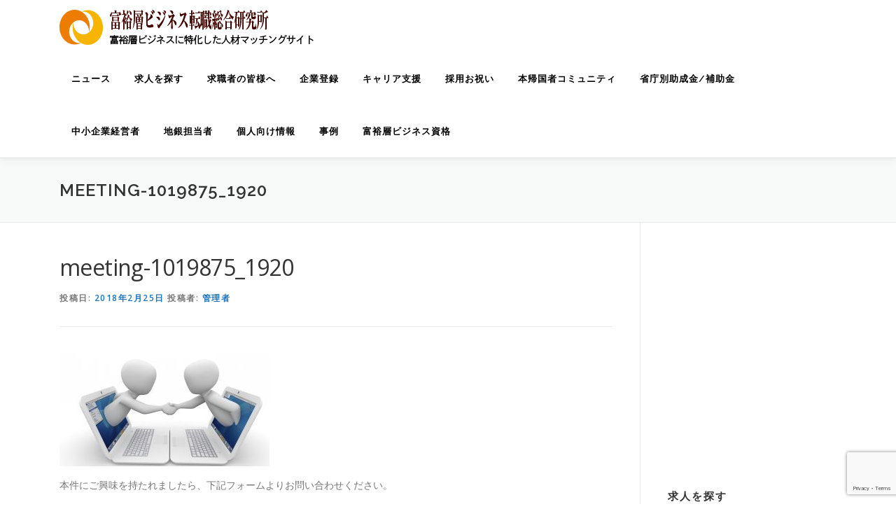

--- FILE ---
content_type: text/html; charset=UTF-8
request_url: https://headhunting.jp/meeting-1019875_1920/
body_size: 14216
content:
<!DOCTYPE html>
<html dir="ltr" lang="ja" prefix="og: https://ogp.me/ns#">
<head>
<meta charset="UTF-8">
<meta name="viewport" content="width=device-width, initial-scale=1">
<link rel="profile" href="http://gmpg.org/xfn/11">
<title>meeting-1019875_1920 | 富裕層ビジネス転職総合研究所</title>

		<!-- All in One SEO 4.9.3 - aioseo.com -->
	<meta name="robots" content="max-image-preview:large" />
	<meta name="author" content="管理者"/>
	<link rel="canonical" href="https://headhunting.jp/meeting-1019875_1920/" />
	<meta name="generator" content="All in One SEO (AIOSEO) 4.9.3" />

		<!-- Google tag (gtag.js) -->
<script async src="https://www.googletagmanager.com/gtag/js?id=G-ZBRWT7E0WW"></script>
<script>
  window.dataLayer = window.dataLayer || [];
  function gtag(){dataLayer.push(arguments);}
  gtag('js', new Date());

  gtag('config', 'G-ZBRWT7E0WW');
</script>
		<meta property="og:locale" content="ja_JP" />
		<meta property="og:site_name" content="富裕層ビジネス転職総合研究所 | 富裕層ビジネス転職総合研究所は、富裕層ビジネスに特化した人材マッチングサイトです。" />
		<meta property="og:type" content="article" />
		<meta property="og:title" content="meeting-1019875_1920 | 富裕層ビジネス転職総合研究所" />
		<meta property="og:url" content="https://headhunting.jp/meeting-1019875_1920/" />
		<meta property="og:image" content="https://headhunting.jp/wp-content/uploads/2019/07/logo_one-press3.png" />
		<meta property="og:image:secure_url" content="https://headhunting.jp/wp-content/uploads/2019/07/logo_one-press3.png" />
		<meta property="article:published_time" content="2018-02-25T03:20:29+00:00" />
		<meta property="article:modified_time" content="2018-02-25T03:20:29+00:00" />
		<meta name="twitter:card" content="summary" />
		<meta name="twitter:title" content="meeting-1019875_1920 | 富裕層ビジネス転職総合研究所" />
		<meta name="twitter:image" content="https://headhunting.jp/wp-content/uploads/2019/07/logo_one-press3.png" />
		<script type="application/ld+json" class="aioseo-schema">
			{"@context":"https:\/\/schema.org","@graph":[{"@type":"BreadcrumbList","@id":"https:\/\/headhunting.jp\/meeting-1019875_1920\/#breadcrumblist","itemListElement":[{"@type":"ListItem","@id":"https:\/\/headhunting.jp#listItem","position":1,"name":"Home","item":"https:\/\/headhunting.jp","nextItem":{"@type":"ListItem","@id":"https:\/\/headhunting.jp\/meeting-1019875_1920\/#listItem","name":"meeting-1019875_1920"}},{"@type":"ListItem","@id":"https:\/\/headhunting.jp\/meeting-1019875_1920\/#listItem","position":2,"name":"meeting-1019875_1920","previousItem":{"@type":"ListItem","@id":"https:\/\/headhunting.jp#listItem","name":"Home"}}]},{"@type":"ItemPage","@id":"https:\/\/headhunting.jp\/meeting-1019875_1920\/#itempage","url":"https:\/\/headhunting.jp\/meeting-1019875_1920\/","name":"meeting-1019875_1920 | \u5bcc\u88d5\u5c64\u30d3\u30b8\u30cd\u30b9\u8ee2\u8077\u7dcf\u5408\u7814\u7a76\u6240","inLanguage":"ja","isPartOf":{"@id":"https:\/\/headhunting.jp\/#website"},"breadcrumb":{"@id":"https:\/\/headhunting.jp\/meeting-1019875_1920\/#breadcrumblist"},"author":{"@id":"https:\/\/headhunting.jp\/author\/wpmaster\/#author"},"creator":{"@id":"https:\/\/headhunting.jp\/author\/wpmaster\/#author"},"datePublished":"2018-02-25T12:20:29+09:00","dateModified":"2018-02-25T12:20:29+09:00"},{"@type":"Organization","@id":"https:\/\/headhunting.jp\/#organization","name":"\u5bcc\u88d5\u5c64\u30d3\u30b8\u30cd\u30b9\u8ee2\u8077\u7dcf\u5408\u7814\u7a76\u6240","description":"\u5bcc\u88d5\u5c64\u30d3\u30b8\u30cd\u30b9\u8ee2\u8077\u7dcf\u5408\u7814\u7a76\u6240\u306f\u3001\u5bcc\u88d5\u5c64\u30d3\u30b8\u30cd\u30b9\u306b\u7279\u5316\u3057\u305f\u4eba\u6750\u30de\u30c3\u30c1\u30f3\u30b0\u30b5\u30a4\u30c8\u3067\u3059\u3002","url":"https:\/\/headhunting.jp\/","logo":{"@type":"ImageObject","url":"https:\/\/headhunting.jp\/wp-content\/uploads\/2019\/07\/logo_one-press3.png","@id":"https:\/\/headhunting.jp\/meeting-1019875_1920\/#organizationLogo","width":364,"height":50},"image":{"@id":"https:\/\/headhunting.jp\/meeting-1019875_1920\/#organizationLogo"}},{"@type":"Person","@id":"https:\/\/headhunting.jp\/author\/wpmaster\/#author","url":"https:\/\/headhunting.jp\/author\/wpmaster\/","name":"\u7ba1\u7406\u8005"},{"@type":"WebSite","@id":"https:\/\/headhunting.jp\/#website","url":"https:\/\/headhunting.jp\/","name":"\u5bcc\u88d5\u5c64\u30d3\u30b8\u30cd\u30b9\u8ee2\u8077\u7dcf\u5408\u7814\u7a76\u6240","description":"\u5bcc\u88d5\u5c64\u30d3\u30b8\u30cd\u30b9\u8ee2\u8077\u7dcf\u5408\u7814\u7a76\u6240\u306f\u3001\u5bcc\u88d5\u5c64\u30d3\u30b8\u30cd\u30b9\u306b\u7279\u5316\u3057\u305f\u4eba\u6750\u30de\u30c3\u30c1\u30f3\u30b0\u30b5\u30a4\u30c8\u3067\u3059\u3002","inLanguage":"ja","publisher":{"@id":"https:\/\/headhunting.jp\/#organization"}}]}
		</script>
		<!-- All in One SEO -->

<link rel='dns-prefetch' href='//fonts.googleapis.com' />
<link rel="alternate" type="application/rss+xml" title="富裕層ビジネス転職総合研究所 &raquo; フィード" href="https://headhunting.jp/feed/" />
<link rel="alternate" type="application/rss+xml" title="富裕層ビジネス転職総合研究所 &raquo; コメントフィード" href="https://headhunting.jp/comments/feed/" />
<link rel="alternate" type="application/rss+xml" title="富裕層ビジネス転職総合研究所 &raquo; meeting-1019875_1920 のコメントのフィード" href="https://headhunting.jp/feed/?attachment_id=183" />
<script type="text/javascript">
/* <![CDATA[ */
window._wpemojiSettings = {"baseUrl":"https:\/\/s.w.org\/images\/core\/emoji\/15.0.3\/72x72\/","ext":".png","svgUrl":"https:\/\/s.w.org\/images\/core\/emoji\/15.0.3\/svg\/","svgExt":".svg","source":{"concatemoji":"https:\/\/headhunting.jp\/wp-includes\/js\/wp-emoji-release.min.js?ver=6.6.4"}};
/*! This file is auto-generated */
!function(i,n){var o,s,e;function c(e){try{var t={supportTests:e,timestamp:(new Date).valueOf()};sessionStorage.setItem(o,JSON.stringify(t))}catch(e){}}function p(e,t,n){e.clearRect(0,0,e.canvas.width,e.canvas.height),e.fillText(t,0,0);var t=new Uint32Array(e.getImageData(0,0,e.canvas.width,e.canvas.height).data),r=(e.clearRect(0,0,e.canvas.width,e.canvas.height),e.fillText(n,0,0),new Uint32Array(e.getImageData(0,0,e.canvas.width,e.canvas.height).data));return t.every(function(e,t){return e===r[t]})}function u(e,t,n){switch(t){case"flag":return n(e,"\ud83c\udff3\ufe0f\u200d\u26a7\ufe0f","\ud83c\udff3\ufe0f\u200b\u26a7\ufe0f")?!1:!n(e,"\ud83c\uddfa\ud83c\uddf3","\ud83c\uddfa\u200b\ud83c\uddf3")&&!n(e,"\ud83c\udff4\udb40\udc67\udb40\udc62\udb40\udc65\udb40\udc6e\udb40\udc67\udb40\udc7f","\ud83c\udff4\u200b\udb40\udc67\u200b\udb40\udc62\u200b\udb40\udc65\u200b\udb40\udc6e\u200b\udb40\udc67\u200b\udb40\udc7f");case"emoji":return!n(e,"\ud83d\udc26\u200d\u2b1b","\ud83d\udc26\u200b\u2b1b")}return!1}function f(e,t,n){var r="undefined"!=typeof WorkerGlobalScope&&self instanceof WorkerGlobalScope?new OffscreenCanvas(300,150):i.createElement("canvas"),a=r.getContext("2d",{willReadFrequently:!0}),o=(a.textBaseline="top",a.font="600 32px Arial",{});return e.forEach(function(e){o[e]=t(a,e,n)}),o}function t(e){var t=i.createElement("script");t.src=e,t.defer=!0,i.head.appendChild(t)}"undefined"!=typeof Promise&&(o="wpEmojiSettingsSupports",s=["flag","emoji"],n.supports={everything:!0,everythingExceptFlag:!0},e=new Promise(function(e){i.addEventListener("DOMContentLoaded",e,{once:!0})}),new Promise(function(t){var n=function(){try{var e=JSON.parse(sessionStorage.getItem(o));if("object"==typeof e&&"number"==typeof e.timestamp&&(new Date).valueOf()<e.timestamp+604800&&"object"==typeof e.supportTests)return e.supportTests}catch(e){}return null}();if(!n){if("undefined"!=typeof Worker&&"undefined"!=typeof OffscreenCanvas&&"undefined"!=typeof URL&&URL.createObjectURL&&"undefined"!=typeof Blob)try{var e="postMessage("+f.toString()+"("+[JSON.stringify(s),u.toString(),p.toString()].join(",")+"));",r=new Blob([e],{type:"text/javascript"}),a=new Worker(URL.createObjectURL(r),{name:"wpTestEmojiSupports"});return void(a.onmessage=function(e){c(n=e.data),a.terminate(),t(n)})}catch(e){}c(n=f(s,u,p))}t(n)}).then(function(e){for(var t in e)n.supports[t]=e[t],n.supports.everything=n.supports.everything&&n.supports[t],"flag"!==t&&(n.supports.everythingExceptFlag=n.supports.everythingExceptFlag&&n.supports[t]);n.supports.everythingExceptFlag=n.supports.everythingExceptFlag&&!n.supports.flag,n.DOMReady=!1,n.readyCallback=function(){n.DOMReady=!0}}).then(function(){return e}).then(function(){var e;n.supports.everything||(n.readyCallback(),(e=n.source||{}).concatemoji?t(e.concatemoji):e.wpemoji&&e.twemoji&&(t(e.twemoji),t(e.wpemoji)))}))}((window,document),window._wpemojiSettings);
/* ]]> */
</script>
<link rel='stylesheet' id='wp-color-picker-css' href='https://headhunting.jp/wp-admin/css/color-picker.min.css?ver=6.6.4' type='text/css' media='all' />
<style id='wp-emoji-styles-inline-css' type='text/css'>

	img.wp-smiley, img.emoji {
		display: inline !important;
		border: none !important;
		box-shadow: none !important;
		height: 1em !important;
		width: 1em !important;
		margin: 0 0.07em !important;
		vertical-align: -0.1em !important;
		background: none !important;
		padding: 0 !important;
	}
</style>
<link rel='stylesheet' id='wp-block-library-css' href='https://headhunting.jp/wp-includes/css/dist/block-library/style.min.css?ver=6.6.4' type='text/css' media='all' />
<link rel='stylesheet' id='aioseo/css/src/vue/standalone/blocks/table-of-contents/global.scss-css' href='https://headhunting.jp/wp-content/plugins/all-in-one-seo-pack/dist/Lite/assets/css/table-of-contents/global.e90f6d47.css?ver=4.9.3' type='text/css' media='all' />
<style id='classic-theme-styles-inline-css' type='text/css'>
/*! This file is auto-generated */
.wp-block-button__link{color:#fff;background-color:#32373c;border-radius:9999px;box-shadow:none;text-decoration:none;padding:calc(.667em + 2px) calc(1.333em + 2px);font-size:1.125em}.wp-block-file__button{background:#32373c;color:#fff;text-decoration:none}
</style>
<style id='global-styles-inline-css' type='text/css'>
:root{--wp--preset--aspect-ratio--square: 1;--wp--preset--aspect-ratio--4-3: 4/3;--wp--preset--aspect-ratio--3-4: 3/4;--wp--preset--aspect-ratio--3-2: 3/2;--wp--preset--aspect-ratio--2-3: 2/3;--wp--preset--aspect-ratio--16-9: 16/9;--wp--preset--aspect-ratio--9-16: 9/16;--wp--preset--color--black: #000000;--wp--preset--color--cyan-bluish-gray: #abb8c3;--wp--preset--color--white: #ffffff;--wp--preset--color--pale-pink: #f78da7;--wp--preset--color--vivid-red: #cf2e2e;--wp--preset--color--luminous-vivid-orange: #ff6900;--wp--preset--color--luminous-vivid-amber: #fcb900;--wp--preset--color--light-green-cyan: #7bdcb5;--wp--preset--color--vivid-green-cyan: #00d084;--wp--preset--color--pale-cyan-blue: #8ed1fc;--wp--preset--color--vivid-cyan-blue: #0693e3;--wp--preset--color--vivid-purple: #9b51e0;--wp--preset--gradient--vivid-cyan-blue-to-vivid-purple: linear-gradient(135deg,rgba(6,147,227,1) 0%,rgb(155,81,224) 100%);--wp--preset--gradient--light-green-cyan-to-vivid-green-cyan: linear-gradient(135deg,rgb(122,220,180) 0%,rgb(0,208,130) 100%);--wp--preset--gradient--luminous-vivid-amber-to-luminous-vivid-orange: linear-gradient(135deg,rgba(252,185,0,1) 0%,rgba(255,105,0,1) 100%);--wp--preset--gradient--luminous-vivid-orange-to-vivid-red: linear-gradient(135deg,rgba(255,105,0,1) 0%,rgb(207,46,46) 100%);--wp--preset--gradient--very-light-gray-to-cyan-bluish-gray: linear-gradient(135deg,rgb(238,238,238) 0%,rgb(169,184,195) 100%);--wp--preset--gradient--cool-to-warm-spectrum: linear-gradient(135deg,rgb(74,234,220) 0%,rgb(151,120,209) 20%,rgb(207,42,186) 40%,rgb(238,44,130) 60%,rgb(251,105,98) 80%,rgb(254,248,76) 100%);--wp--preset--gradient--blush-light-purple: linear-gradient(135deg,rgb(255,206,236) 0%,rgb(152,150,240) 100%);--wp--preset--gradient--blush-bordeaux: linear-gradient(135deg,rgb(254,205,165) 0%,rgb(254,45,45) 50%,rgb(107,0,62) 100%);--wp--preset--gradient--luminous-dusk: linear-gradient(135deg,rgb(255,203,112) 0%,rgb(199,81,192) 50%,rgb(65,88,208) 100%);--wp--preset--gradient--pale-ocean: linear-gradient(135deg,rgb(255,245,203) 0%,rgb(182,227,212) 50%,rgb(51,167,181) 100%);--wp--preset--gradient--electric-grass: linear-gradient(135deg,rgb(202,248,128) 0%,rgb(113,206,126) 100%);--wp--preset--gradient--midnight: linear-gradient(135deg,rgb(2,3,129) 0%,rgb(40,116,252) 100%);--wp--preset--font-size--small: 13px;--wp--preset--font-size--medium: 20px;--wp--preset--font-size--large: 36px;--wp--preset--font-size--x-large: 42px;--wp--preset--spacing--20: 0.44rem;--wp--preset--spacing--30: 0.67rem;--wp--preset--spacing--40: 1rem;--wp--preset--spacing--50: 1.5rem;--wp--preset--spacing--60: 2.25rem;--wp--preset--spacing--70: 3.38rem;--wp--preset--spacing--80: 5.06rem;--wp--preset--shadow--natural: 6px 6px 9px rgba(0, 0, 0, 0.2);--wp--preset--shadow--deep: 12px 12px 50px rgba(0, 0, 0, 0.4);--wp--preset--shadow--sharp: 6px 6px 0px rgba(0, 0, 0, 0.2);--wp--preset--shadow--outlined: 6px 6px 0px -3px rgba(255, 255, 255, 1), 6px 6px rgba(0, 0, 0, 1);--wp--preset--shadow--crisp: 6px 6px 0px rgba(0, 0, 0, 1);}:where(.is-layout-flex){gap: 0.5em;}:where(.is-layout-grid){gap: 0.5em;}body .is-layout-flex{display: flex;}.is-layout-flex{flex-wrap: wrap;align-items: center;}.is-layout-flex > :is(*, div){margin: 0;}body .is-layout-grid{display: grid;}.is-layout-grid > :is(*, div){margin: 0;}:where(.wp-block-columns.is-layout-flex){gap: 2em;}:where(.wp-block-columns.is-layout-grid){gap: 2em;}:where(.wp-block-post-template.is-layout-flex){gap: 1.25em;}:where(.wp-block-post-template.is-layout-grid){gap: 1.25em;}.has-black-color{color: var(--wp--preset--color--black) !important;}.has-cyan-bluish-gray-color{color: var(--wp--preset--color--cyan-bluish-gray) !important;}.has-white-color{color: var(--wp--preset--color--white) !important;}.has-pale-pink-color{color: var(--wp--preset--color--pale-pink) !important;}.has-vivid-red-color{color: var(--wp--preset--color--vivid-red) !important;}.has-luminous-vivid-orange-color{color: var(--wp--preset--color--luminous-vivid-orange) !important;}.has-luminous-vivid-amber-color{color: var(--wp--preset--color--luminous-vivid-amber) !important;}.has-light-green-cyan-color{color: var(--wp--preset--color--light-green-cyan) !important;}.has-vivid-green-cyan-color{color: var(--wp--preset--color--vivid-green-cyan) !important;}.has-pale-cyan-blue-color{color: var(--wp--preset--color--pale-cyan-blue) !important;}.has-vivid-cyan-blue-color{color: var(--wp--preset--color--vivid-cyan-blue) !important;}.has-vivid-purple-color{color: var(--wp--preset--color--vivid-purple) !important;}.has-black-background-color{background-color: var(--wp--preset--color--black) !important;}.has-cyan-bluish-gray-background-color{background-color: var(--wp--preset--color--cyan-bluish-gray) !important;}.has-white-background-color{background-color: var(--wp--preset--color--white) !important;}.has-pale-pink-background-color{background-color: var(--wp--preset--color--pale-pink) !important;}.has-vivid-red-background-color{background-color: var(--wp--preset--color--vivid-red) !important;}.has-luminous-vivid-orange-background-color{background-color: var(--wp--preset--color--luminous-vivid-orange) !important;}.has-luminous-vivid-amber-background-color{background-color: var(--wp--preset--color--luminous-vivid-amber) !important;}.has-light-green-cyan-background-color{background-color: var(--wp--preset--color--light-green-cyan) !important;}.has-vivid-green-cyan-background-color{background-color: var(--wp--preset--color--vivid-green-cyan) !important;}.has-pale-cyan-blue-background-color{background-color: var(--wp--preset--color--pale-cyan-blue) !important;}.has-vivid-cyan-blue-background-color{background-color: var(--wp--preset--color--vivid-cyan-blue) !important;}.has-vivid-purple-background-color{background-color: var(--wp--preset--color--vivid-purple) !important;}.has-black-border-color{border-color: var(--wp--preset--color--black) !important;}.has-cyan-bluish-gray-border-color{border-color: var(--wp--preset--color--cyan-bluish-gray) !important;}.has-white-border-color{border-color: var(--wp--preset--color--white) !important;}.has-pale-pink-border-color{border-color: var(--wp--preset--color--pale-pink) !important;}.has-vivid-red-border-color{border-color: var(--wp--preset--color--vivid-red) !important;}.has-luminous-vivid-orange-border-color{border-color: var(--wp--preset--color--luminous-vivid-orange) !important;}.has-luminous-vivid-amber-border-color{border-color: var(--wp--preset--color--luminous-vivid-amber) !important;}.has-light-green-cyan-border-color{border-color: var(--wp--preset--color--light-green-cyan) !important;}.has-vivid-green-cyan-border-color{border-color: var(--wp--preset--color--vivid-green-cyan) !important;}.has-pale-cyan-blue-border-color{border-color: var(--wp--preset--color--pale-cyan-blue) !important;}.has-vivid-cyan-blue-border-color{border-color: var(--wp--preset--color--vivid-cyan-blue) !important;}.has-vivid-purple-border-color{border-color: var(--wp--preset--color--vivid-purple) !important;}.has-vivid-cyan-blue-to-vivid-purple-gradient-background{background: var(--wp--preset--gradient--vivid-cyan-blue-to-vivid-purple) !important;}.has-light-green-cyan-to-vivid-green-cyan-gradient-background{background: var(--wp--preset--gradient--light-green-cyan-to-vivid-green-cyan) !important;}.has-luminous-vivid-amber-to-luminous-vivid-orange-gradient-background{background: var(--wp--preset--gradient--luminous-vivid-amber-to-luminous-vivid-orange) !important;}.has-luminous-vivid-orange-to-vivid-red-gradient-background{background: var(--wp--preset--gradient--luminous-vivid-orange-to-vivid-red) !important;}.has-very-light-gray-to-cyan-bluish-gray-gradient-background{background: var(--wp--preset--gradient--very-light-gray-to-cyan-bluish-gray) !important;}.has-cool-to-warm-spectrum-gradient-background{background: var(--wp--preset--gradient--cool-to-warm-spectrum) !important;}.has-blush-light-purple-gradient-background{background: var(--wp--preset--gradient--blush-light-purple) !important;}.has-blush-bordeaux-gradient-background{background: var(--wp--preset--gradient--blush-bordeaux) !important;}.has-luminous-dusk-gradient-background{background: var(--wp--preset--gradient--luminous-dusk) !important;}.has-pale-ocean-gradient-background{background: var(--wp--preset--gradient--pale-ocean) !important;}.has-electric-grass-gradient-background{background: var(--wp--preset--gradient--electric-grass) !important;}.has-midnight-gradient-background{background: var(--wp--preset--gradient--midnight) !important;}.has-small-font-size{font-size: var(--wp--preset--font-size--small) !important;}.has-medium-font-size{font-size: var(--wp--preset--font-size--medium) !important;}.has-large-font-size{font-size: var(--wp--preset--font-size--large) !important;}.has-x-large-font-size{font-size: var(--wp--preset--font-size--x-large) !important;}
:where(.wp-block-post-template.is-layout-flex){gap: 1.25em;}:where(.wp-block-post-template.is-layout-grid){gap: 1.25em;}
:where(.wp-block-columns.is-layout-flex){gap: 2em;}:where(.wp-block-columns.is-layout-grid){gap: 2em;}
:root :where(.wp-block-pullquote){font-size: 1.5em;line-height: 1.6;}
</style>
<link rel='stylesheet' id='contact-form-7-css' href='https://headhunting.jp/wp-content/plugins/contact-form-7/includes/css/styles.css?ver=6.0.6' type='text/css' media='all' />
<link rel='stylesheet' id='searchandfilter-css' href='https://headhunting.jp/wp-content/plugins/search-filter/style.css?ver=1' type='text/css' media='all' />
<link rel='stylesheet' id='child-style-css' href='https://headhunting.jp/wp-content/themes/onepress_child/style.css?20190422-1&#038;ver=6.6.4' type='text/css' media='all' />
<link rel='stylesheet' id='onepress-fonts-css' href='https://fonts.googleapis.com/css?family=Raleway%3A400%2C500%2C600%2C700%2C300%2C100%2C800%2C900%7COpen+Sans%3A400%2C300%2C300italic%2C400italic%2C600%2C600italic%2C700%2C700italic&#038;subset=latin%2Clatin-ext&#038;ver=2.2.6' type='text/css' media='all' />
<link rel='stylesheet' id='onepress-animate-css' href='https://headhunting.jp/wp-content/themes/onepress/assets/css/animate.min.css?ver=2.2.6' type='text/css' media='all' />
<link rel='stylesheet' id='onepress-fa-css' href='https://headhunting.jp/wp-content/themes/onepress/assets/css/font-awesome.min.css?ver=4.7.0' type='text/css' media='all' />
<link rel='stylesheet' id='onepress-bootstrap-css' href='https://headhunting.jp/wp-content/themes/onepress/assets/css/bootstrap.min.css?ver=2.2.6' type='text/css' media='all' />
<link rel='stylesheet' id='onepress-style-css' href='https://headhunting.jp/wp-content/themes/onepress/style.css?ver=6.6.4' type='text/css' media='all' />
<style id='onepress-style-inline-css' type='text/css'>
#main .video-section section.hero-slideshow-wrapper{background:transparent}.hero-slideshow-wrapper:after{position:absolute;top:0px;left:0px;width:100%;height:100%;background-color:rgba(0,0,0,0.3);display:block;content:""}.body-desktop .parallax-hero .hero-slideshow-wrapper:after{display:none!important}#parallax-hero>.parallax-bg::before{background-color:rgba(0,0,0,0.3);opacity:1}.body-desktop .parallax-hero .hero-slideshow-wrapper:after{display:none!important}a,.screen-reader-text:hover,.screen-reader-text:active,.screen-reader-text:focus,.header-social a,.onepress-menu a:hover,.onepress-menu ul li a:hover,.onepress-menu li.onepress-current-item>a,.onepress-menu ul li.current-menu-item>a,.onepress-menu>li a.menu-actived,.onepress-menu.onepress-menu-mobile li.onepress-current-item>a,.site-footer a,.site-footer .footer-social a:hover,.site-footer .btt a:hover,.highlight,#comments .comment .comment-wrapper .comment-meta .comment-time:hover,#comments .comment .comment-wrapper .comment-meta .comment-reply-link:hover,#comments .comment .comment-wrapper .comment-meta .comment-edit-link:hover,.btn-theme-primary-outline,.sidebar .widget a:hover,.section-services .service-item .service-image i,.counter_item .counter__number,.team-member .member-thumb .member-profile a:hover,.icon-background-default{color:#1e73be}input[type="reset"],input[type="submit"],input[type="submit"],input[type="reset"]:hover,input[type="submit"]:hover,input[type="submit"]:hover .nav-links a:hover,.btn-theme-primary,.btn-theme-primary-outline:hover,.section-testimonials .card-theme-primary,.woocommerce #respond input#submit,.woocommerce a.button,.woocommerce button.button,.woocommerce input.button,.woocommerce button.button.alt,.pirate-forms-submit-button,.pirate-forms-submit-button:hover,input[type="reset"],input[type="submit"],input[type="submit"],.pirate-forms-submit-button,.contact-form div.wpforms-container-full .wpforms-form .wpforms-submit,.contact-form div.wpforms-container-full .wpforms-form .wpforms-submit:hover,.nav-links a:hover,.nav-links a.current,.nav-links .page-numbers:hover,.nav-links .page-numbers.current{background:#1e73be}.btn-theme-primary-outline,.btn-theme-primary-outline:hover,.pricing__item:hover,.section-testimonials .card-theme-primary,.entry-content blockquote{border-color:#1e73be}.onepress-menu>li>a{color:#000000}#page .site-branding .site-title,#page .site-branding .site-text-logo{color:#006699}.site-footer{background-color:#0a0a0a}.site-footer .footer-connect .follow-heading,.site-footer .footer-social a{color:#c4c4c4}#footer-widgets{}.gallery-carousel .g-item{padding:0px 10px}.gallery-carousel{margin-left:-10px;margin-right:-10px}.gallery-grid .g-item,.gallery-masonry .g-item .inner{padding:10px}.gallery-grid,.gallery-masonry{margin:-10px}
</style>
<link rel='stylesheet' id='onepress-gallery-lightgallery-css' href='https://headhunting.jp/wp-content/themes/onepress/assets/css/lightgallery.css?ver=6.6.4' type='text/css' media='all' />
<script type="text/javascript" src="https://headhunting.jp/wp-includes/js/jquery/jquery.min.js?ver=3.7.1" id="jquery-core-js"></script>
<script type="text/javascript" src="https://headhunting.jp/wp-includes/js/jquery/jquery-migrate.min.js?ver=3.4.1" id="jquery-migrate-js"></script>
<script type="text/javascript" src="https://headhunting.jp/wp-content/themes/onepress_child/js/functions.js?ver=6.6.4" id="functions-child-js"></script>
<link rel="https://api.w.org/" href="https://headhunting.jp/wp-json/" /><link rel="alternate" title="JSON" type="application/json" href="https://headhunting.jp/wp-json/wp/v2/media/183" /><link rel="EditURI" type="application/rsd+xml" title="RSD" href="https://headhunting.jp/xmlrpc.php?rsd" />
<meta name="generator" content="WordPress 6.6.4" />
<link rel='shortlink' href='https://headhunting.jp/?p=183' />
<link rel="alternate" title="oEmbed (JSON)" type="application/json+oembed" href="https://headhunting.jp/wp-json/oembed/1.0/embed?url=https%3A%2F%2Fheadhunting.jp%2Fmeeting-1019875_1920%2F" />
<link rel="alternate" title="oEmbed (XML)" type="text/xml+oembed" href="https://headhunting.jp/wp-json/oembed/1.0/embed?url=https%3A%2F%2Fheadhunting.jp%2Fmeeting-1019875_1920%2F&#038;format=xml" />
<link rel="icon" href="https://headhunting.jp/wp-content/uploads/2022/07/cropped-favicon_512-32x32.png" sizes="32x32" />
<link rel="icon" href="https://headhunting.jp/wp-content/uploads/2022/07/cropped-favicon_512-192x192.png" sizes="192x192" />
<link rel="apple-touch-icon" href="https://headhunting.jp/wp-content/uploads/2022/07/cropped-favicon_512-180x180.png" />
<meta name="msapplication-TileImage" content="https://headhunting.jp/wp-content/uploads/2022/07/cropped-favicon_512-270x270.png" />
		<style type="text/css" id="wp-custom-css">
			#midashi {
   padding: .25em 0 .5em .75em;
   border-left: 6px solid #006699;
   border-bottom: 1px dashed #ccc;
}
.postid-815 .mb35{
	margin-bottom:35px;
}

/*20240105追加シングルページh2*/
.single-post h2{
	font-size:20px;
}		</style>
		</head>

<body class="attachment attachment-template-default single single-attachment postid-183 attachmentid-183 attachment-jpeg wp-custom-logo wp-embed-responsive">
<div id="page" class="hfeed site">
	<a class="skip-link screen-reader-text" href="#content">コンテンツへスキップ</a>
	<div id="header-section" class="h-on-top no-transparent">		<header id="masthead" class="site-header header-contained is-sticky no-scroll no-t h-on-top" role="banner">
			<div class="container">
				<div class="site-branding">
				<div class="site-brand-inner has-logo-img no-desc"><div class="site-logo-div"><a href="https://headhunting.jp/" class="custom-logo-link  no-t-logo" rel="home" itemprop="url"><img width="364" height="50" src="https://headhunting.jp/wp-content/uploads/2019/07/logo_one-press3.png" class="custom-logo" alt="富裕層ビジネス転職総合研究所" itemprop="logo" decoding="async" srcset="https://headhunting.jp/wp-content/uploads/2019/07/logo_one-press3.png 364w, https://headhunting.jp/wp-content/uploads/2019/07/logo_one-press3-300x41.png 300w" sizes="(max-width: 364px) 100vw, 364px" /></a></div></div>				</div>
				<div class="header-right-wrapper">
					<a href="#0" id="nav-toggle">メニュー<span></span></a>
					<nav id="site-navigation" class="main-navigation" role="navigation">
						<ul class="onepress-menu">
							<li id="menu-item-814" class="menu-item menu-item-type-taxonomy menu-item-object-category menu-item-814"><a href="https://headhunting.jp/category/news-topics/">ニュース</a></li>
<li id="menu-item-597" class="menu-item menu-item-type-custom menu-item-object-custom menu-item-597"><a href="/service">求人を探す</a></li>
<li id="menu-item-726" class="menu-item menu-item-type-post_type menu-item-object-page menu-item-726"><a href="https://headhunting.jp/member-pre-entry/">求職者の皆様へ</a></li>
<li id="menu-item-715" class="menu-item menu-item-type-post_type menu-item-object-page menu-item-715"><a href="https://headhunting.jp/company-entry/">企業登録</a></li>
<li id="menu-item-656" class="menu-item menu-item-type-post_type menu-item-object-page menu-item-656"><a href="https://headhunting.jp/career-support/">キャリア支援</a></li>
<li id="menu-item-667" class="menu-item menu-item-type-post_type menu-item-object-page menu-item-667"><a href="https://headhunting.jp/recruitment-gift/">採用お祝い</a></li>
<li id="menu-item-790" class="menu-item menu-item-type-post_type menu-item-object-page menu-item-790"><a href="https://headhunting.jp/%e6%9c%ac%e5%b8%b0%e5%9b%bd%e8%80%85%e3%82%b3%e3%83%9f%e3%83%a5%e3%83%8b%e3%83%86%e3%82%a3/">本帰国者コミュニティ</a></li>
<li id="menu-item-848" class="menu-item menu-item-type-taxonomy menu-item-object-category menu-item-has-children menu-item-848"><a href="https://headhunting.jp/category/ministry-specific-grants/">省庁別助成金/補助金</a>
<ul class="sub-menu">
	<li id="menu-item-850" class="menu-item menu-item-type-taxonomy menu-item-object-category menu-item-850"><a href="https://headhunting.jp/category/mhlw/">厚生労働省</a></li>
	<li id="menu-item-851" class="menu-item menu-item-type-taxonomy menu-item-object-category menu-item-851"><a href="https://headhunting.jp/category/meti/">経済産業省</a></li>
	<li id="menu-item-849" class="menu-item menu-item-type-taxonomy menu-item-object-category menu-item-849"><a href="https://headhunting.jp/category/cabinet-office/">内閣府</a></li>
	<li id="menu-item-852" class="menu-item menu-item-type-taxonomy menu-item-object-category menu-item-852"><a href="https://headhunting.jp/category/fsa/">金融庁</a></li>
	<li id="menu-item-853" class="menu-item menu-item-type-taxonomy menu-item-object-category menu-item-853"><a href="https://headhunting.jp/category/tokyo/">自治体（東京都例）</a></li>
</ul>
</li>
<li id="menu-item-854" class="menu-item menu-item-type-taxonomy menu-item-object-category menu-item-854"><a href="https://headhunting.jp/category/small-business-owner/">中小企業経営者</a></li>
<li id="menu-item-855" class="menu-item menu-item-type-taxonomy menu-item-object-category menu-item-855"><a href="https://headhunting.jp/category/local-bank-representative/">地銀担当者</a></li>
<li id="menu-item-857" class="menu-item menu-item-type-taxonomy menu-item-object-category menu-item-has-children menu-item-857"><a href="https://headhunting.jp/category/for-individuals/">個人向け情報</a>
<ul class="sub-menu">
	<li id="menu-item-858" class="menu-item menu-item-type-taxonomy menu-item-object-category menu-item-858"><a href="https://headhunting.jp/category/employees-in-small-company/">中小企業にお勤めの皆様へ</a></li>
	<li id="menu-item-859" class="menu-item menu-item-type-taxonomy menu-item-object-category menu-item-859"><a href="https://headhunting.jp/category/employees-in-large-company/">大企業にお勤めの皆様へ</a></li>
</ul>
</li>
<li id="menu-item-860" class="menu-item menu-item-type-taxonomy menu-item-object-category menu-item-has-children menu-item-860"><a href="https://headhunting.jp/category/cases/">事例</a>
<ul class="sub-menu">
	<li id="menu-item-862" class="menu-item menu-item-type-taxonomy menu-item-object-category menu-item-862"><a href="https://headhunting.jp/category/inbound-visitors-to-japan/">訪日インバウンド</a></li>
	<li id="menu-item-861" class="menu-item menu-item-type-taxonomy menu-item-object-category menu-item-861"><a href="https://headhunting.jp/category/hnw-biz/">富裕層ビジネス</a></li>
</ul>
</li>
<li id="menu-item-863" class="menu-item menu-item-type-taxonomy menu-item-object-category menu-item-has-children menu-item-863"><a href="https://headhunting.jp/category/hnw-biz-certification/">富裕層ビジネス資格</a>
<ul class="sub-menu">
	<li id="menu-item-865" class="menu-item menu-item-type-taxonomy menu-item-object-category menu-item-865"><a href="https://headhunting.jp/category/hnw-counselor/">ハイネットワース相談士</a></li>
	<li id="menu-item-864" class="menu-item menu-item-type-taxonomy menu-item-object-category menu-item-864"><a href="https://headhunting.jp/category/hnw-business-consultant/">ハイネットワースビジネス診断士</a></li>
</ul>
</li>
						</ul>
					</nav>
					<!-- #site-navigation -->
				</div>
			</div>
		</header><!-- #masthead -->
		</div>					<div class="page-header">
				<div class="container">
					<h1 class="entry-title">meeting-1019875_1920</h1>				</div>
			</div>
				
	<div id="content" class="site-content">

		
		<div id="content-inside" class="container right-sidebar">
			<div id="primary" class="content-area">
				<main id="main" class="site-main" role="main">

				
					<article id="post-183" class="post-183 attachment type-attachment status-inherit hentry">
	<header class="entry-header">
		<h1 class="entry-title">meeting-1019875_1920</h1>        		<div class="entry-meta">
			<span class="posted-on">投稿日: <a href="https://headhunting.jp/meeting-1019875_1920/" rel="bookmark"><time class="entry-date published updated" datetime="2018-02-25T12:20:29+09:00">2018年2月25日</time></a></span><span class="byline"> 投稿者: <span class="author vcard"><a  rel="author" class="url fn n" href="https://headhunting.jp/author/wpmaster/">管理者</a></span></span>		</div><!-- .entry-meta -->
        	</header><!-- .entry-header -->

    
	<div class="entry-content">
    <p class="attachment"><a href='https://headhunting.jp/wp-content/uploads/2018/02/meeting-1019875_1920.jpg'><img fetchpriority="high" decoding="async" width="300" height="169" src="https://headhunting.jp/wp-content/uploads/2018/02/meeting-1019875_1920-300x169.jpg" class="attachment-medium size-medium" alt="" srcset="https://headhunting.jp/wp-content/uploads/2018/02/meeting-1019875_1920-300x169.jpg 300w, https://headhunting.jp/wp-content/uploads/2018/02/meeting-1019875_1920-768x432.jpg 768w, https://headhunting.jp/wp-content/uploads/2018/02/meeting-1019875_1920-1024x576.jpg 1024w, https://headhunting.jp/wp-content/uploads/2018/02/meeting-1019875_1920.jpg 1439w" sizes="(max-width: 300px) 100vw, 300px" /></a></p>
    <p>本件にご興味を持たれましたら、下記フォームよりお問い合わせください。</p>
    
<div class="wpcf7 no-js" id="wpcf7-f702-p183-o1" lang="ja" dir="ltr" data-wpcf7-id="702">
<div class="screen-reader-response"><p role="status" aria-live="polite" aria-atomic="true"></p> <ul></ul></div>
<form action="/meeting-1019875_1920/#wpcf7-f702-p183-o1" method="post" class="wpcf7-form init" aria-label="コンタクトフォーム" novalidate="novalidate" data-status="init">
<div style="display: none;">
<input type="hidden" name="_wpcf7" value="702" />
<input type="hidden" name="_wpcf7_version" value="6.0.6" />
<input type="hidden" name="_wpcf7_locale" value="ja" />
<input type="hidden" name="_wpcf7_unit_tag" value="wpcf7-f702-p183-o1" />
<input type="hidden" name="_wpcf7_container_post" value="183" />
<input type="hidden" name="_wpcf7_posted_data_hash" value="" />
<input type="hidden" name="_wpcf7_recaptcha_response" value="" />
</div>
<p> お名前（必須）<br />
<span class="wpcf7-form-control-wrap" data-name="your-name"><input size="40" maxlength="400" class="wpcf7-form-control wpcf7-text wpcf7-validates-as-required" aria-required="true" aria-invalid="false" value="" type="text" name="your-name" /></span>
</p>
<p> メールアドレス（必須）<br />
<span class="wpcf7-form-control-wrap" data-name="your-email"><input size="40" maxlength="400" class="wpcf7-form-control wpcf7-email wpcf7-validates-as-required wpcf7-text wpcf7-validates-as-email" aria-required="true" aria-invalid="false" value="" type="email" name="your-email" /></span>
</p>
<p> 電話番号（必須）<br />
<span class="wpcf7-form-control-wrap" data-name="telephone"><input size="40" maxlength="400" class="wpcf7-form-control wpcf7-text wpcf7-validates-as-required" aria-required="true" aria-invalid="false" value="" type="text" name="telephone" /></span>
</p>
<p> コメント（必須）<br />
<span class="wpcf7-form-control-wrap" data-name="textarea"><textarea cols="40" rows="10" maxlength="2000" class="wpcf7-form-control wpcf7-textarea wpcf7-validates-as-required" aria-required="true" aria-invalid="false" name="textarea"></textarea></span>
</p>
<p><span class="wpcf7-form-control-wrap" data-name="acceptance-498"><span class="wpcf7-form-control wpcf7-acceptance"><span class="wpcf7-list-item"><label><input type="checkbox" name="acceptance-498" value="1" aria-invalid="false" /><span class="wpcf7-list-item-label">後ほど職務経歴書などご提出いただくこと、予めご了解ください。</span></label></span></span></span>
</p>
<p><input class="wpcf7-form-control wpcf7-submit has-spinner" type="submit" value="送信" />
</p><div class="wpcf7-response-output" aria-hidden="true"></div>
</form>
</div>
			</div><!-- .entry-content -->
    
    
    </article><!-- #post-## -->


					
<div id="comments" class="comments-area">

	
	
	
		<div id="respond" class="comment-respond">
		<h3 id="reply-title" class="comment-reply-title">コメントを残す <small><a rel="nofollow" id="cancel-comment-reply-link" href="/meeting-1019875_1920/#respond" style="display:none;">コメントをキャンセル</a></small></h3><p class="must-log-in">コメントを投稿するには<a href="https://headhunting.jp/wp-login.php?redirect_to=https%3A%2F%2Fheadhunting.jp%2Fmeeting-1019875_1920%2F">ログイン</a>してください。</p>	</div><!-- #respond -->
	
</div><!-- #comments -->

				
				</main><!-- #main -->
			</div><!-- #primary -->

                            
<div id="secondary" class="widget-area sidebar" role="complementary">
	<aside id="text-52" class="widget widget_text">			<div class="textwidget"><p><script async src="https://pagead2.googlesyndication.com/pagead/js/adsbygoogle.js"></script><br />
<!-- headhunting.jpサイドスクエア広告 --><br />
<ins class="adsbygoogle"
     style="display:inline-block;width:220px;height:250px"
     data-ad-client="ca-pub-2530290074282743"
     data-ad-slot="1795170540"></ins><br />
<script>
     (adsbygoogle = window.adsbygoogle || []).push({});
</script></p>
</div>
		</aside><aside id="custom_html-2" class="widget_text widget widget_custom_html"><h2 class="widget-title">求人を探す</h2><div class="textwidget custom-html-widget">
				<form action="" method="post" class="searchandfilter">
					<div><ul><li><select  name='ofcategory1' id='ofcategory1' class='postform'>
	<option value='0' selected='selected'>勤務地で探す</option>
	<option class="level-0" value="37">三重</option>
	<option class="level-0" value="38">京都</option>
	<option class="level-0" value="53">佐賀</option>
	<option class="level-0" value="42">兵庫</option>
	<option class="level-0" value="16">北海道</option>
	<option class="level-0" value="26">千葉</option>
	<option class="level-0" value="41">和歌山</option>
	<option class="level-0" value="9">埼玉</option>
	<option class="level-0" value="55">大分</option>
	<option class="level-0" value="39">大阪</option>
	<option class="level-0" value="40">奈良</option>
	<option class="level-0" value="21">宮城</option>
	<option class="level-0" value="57">宮崎</option>
	<option class="level-0" value="32">富山</option>
	<option class="level-0" value="47">山口</option>
	<option class="level-0" value="20">山形</option>
	<option class="level-0" value="29">山梨</option>
	<option class="level-0" value="33">岐阜</option>
	<option class="level-0" value="44">岡山</option>
	<option class="level-0" value="19">岩手</option>
	<option class="level-0" value="45">島根</option>
	<option class="level-0" value="46">広島</option>
	<option class="level-0" value="49">徳島</option>
	<option class="level-0" value="50">愛媛</option>
	<option class="level-0" value="34">愛知</option>
	<option class="level-0" value="27">新潟</option>
	<option class="level-0" value="8">東京</option>
	<option class="level-0" value="24">栃木</option>
	<option class="level-0" value="59">沖縄</option>
	<option class="level-0" value="36">滋賀</option>
	<option class="level-0" value="56">熊本</option>
	<option class="level-0" value="31">石川</option>
	<option class="level-0" value="10">神奈川</option>
	<option class="level-0" value="35">福井</option>
	<option class="level-0" value="52">福岡</option>
	<option class="level-0" value="22">福島</option>
	<option class="level-0" value="18">秋田</option>
	<option class="level-0" value="23">群馬</option>
	<option class="level-0" value="25">茨城</option>
	<option class="level-0" value="54">長崎</option>
	<option class="level-0" value="28">長野</option>
	<option class="level-0" value="17">青森</option>
	<option class="level-0" value="30">静岡</option>
	<option class="level-0" value="48">香川</option>
	<option class="level-0" value="51">高知</option>
	<option class="level-0" value="43">鳥取</option>
	<option class="level-0" value="58">鹿児島</option>
</select>
<input type="hidden" name="ofcategory1_operator" value="and" /></li><li><select  name='ofcategory2' id='ofcategory2' class='postform'>
	<option value='0' selected='selected'>業種で探す</option>
	<option class="level-0" value="11">IT・通信・インターネット</option>
	<option class="level-0" value="80">コンサルティング</option>
	<option class="level-0" value="76">サービス・レジャー</option>
	<option class="level-0" value="78">マスコミ・広告・デザイン</option>
	<option class="level-0" value="12">メーカー</option>
	<option class="level-0" value="81">不動産・建設・設備</option>
	<option class="level-0" value="84">公的機関・その他</option>
	<option class="level-0" value="13">商社</option>
	<option class="level-0" value="77">流通・小売・フード</option>
	<option class="level-0" value="83">環境・エネルギー</option>
	<option class="level-0" value="82">運輸・交通・物流・倉庫</option>
	<option class="level-0" value="79">金融・保険</option>
</select>
<input type="hidden" name="ofcategory2_operator" value="and" /></li><li><select  name='ofcategory3' id='ofcategory3' class='postform'>
	<option value='0' selected='selected'>職種で探す</option>
	<option class="level-0" value="60">営業</option>
</select>
<input type="hidden" name="ofcategory3_operator" value="and" /></li><li><input type="hidden" name="ofempty_search_url" value="/service" /><input type="hidden" id="_searchandfilter_nonce" name="_searchandfilter_nonce" value="f838aec722" /><input type="hidden" name="_wp_http_referer" value="/meeting-1019875_1920/" /><input type="hidden" name="ofsubmitted" value="1"><input type="submit" value="検索"></li></ul></div></form></div></aside></div><!-- #secondary -->
            
		</div><!--#content-inside -->
	</div><!-- #content -->

    <footer id="colophon" class="site-footer" role="contentinfo">
        			<div id="footer-widgets" class="footer-widgets section-padding ">
				<div class="container">
					<div class="row">
														<div id="footer-1" class="col-md-3 col-sm-12 footer-column widget-area sidebar" role="complementary">
									<aside id="nav_menu-2" class="footer-widget widget widget_nav_menu"><div class="menu-%e3%83%95%e3%83%83%e3%82%bf%e3%83%bc-container"><ul id="menu-%e3%83%95%e3%83%83%e3%82%bf%e3%83%bc" class="menu"><li id="menu-item-34" class="menu-item menu-item-type-custom menu-item-object-custom menu-item-home menu-item-34"><a href="http://headhunting.jp/">ホーム</a></li>
<li id="menu-item-36" class="menu-item menu-item-type-post_type menu-item-object-page menu-item-36"><a href="https://headhunting.jp/company/">会社概要</a></li>
<li id="menu-item-38" class="menu-item menu-item-type-post_type menu-item-object-page menu-item-38"><a href="https://headhunting.jp/contact/">お問い合わせ</a></li>
<li id="menu-item-37" class="menu-item menu-item-type-post_type menu-item-object-page menu-item-37"><a href="https://headhunting.jp/privacy_policy/">プライバシーポリシー</a></li>
<li id="menu-item-701" class="menu-item menu-item-type-post_type menu-item-object-page menu-item-701"><a href="https://headhunting.jp/rule/">サービス利用規約</a></li>
</ul></div></aside>								</div>
																<div id="footer-2" class="col-md-3 col-sm-12 footer-column widget-area sidebar" role="complementary">
																	</div>
																<div id="footer-3" class="col-md-3 col-sm-12 footer-column widget-area sidebar" role="complementary">
																	</div>
																<div id="footer-4" class="col-md-3 col-sm-12 footer-column widget-area sidebar" role="complementary">
									<aside id="text-51" class="footer-widget widget widget_text">			<div class="textwidget"><p><script async src="https://pagead2.googlesyndication.com/pagead/js/adsbygoogle.js"></script><br />
<!-- headhunting.jpフッタースクエア広告 --><br />
<ins class="adsbygoogle"
     style="display:inline-block;width:255px;height:255px"
     data-ad-client="ca-pub-2530290074282743"
     data-ad-slot="8743722270"></ins><br />
<script>
     (adsbygoogle = window.adsbygoogle || []).push({});
</script></p>
</div>
		</aside>								</div>
													</div>
				</div>
			</div>
						<div class="footer-connect">
			<div class="container">
				<div class="row">
					 <div class="col-md-8 offset-md-2 col-sm-12 offset-md-0">		<div class="footer-social">
			<h5 class="follow-heading">最新情報を受け取る</h5><div class="footer-social-icons"><a target="_blank" href="https://twitter.com/rootandpartners" title="twitter"><i class="fa fa fa-twitter"></i></a><a target="_blank" href="https://www.facebook.com/rootandpartners" title="facebook"><i class="fa fa fa-facebook"></i></a><a target="_blank" href="https://www.instagram.com/rootandpartners/" title="Instagram"><i class="fa fa fa-instagram"></i></a><a target="_blank" href="https://www.youtube.com/channel/UC4ogzhpxGJflA7kBsRndOjQ" title="youtube"><i class="fa fa fa-youtube-play"></i></a><a target="_blank" href="https://www.linkedin.com/company/hingnetworthlab/" title="linkedin"><i class="fa fa fa-linkedin"></i></a></div>		</div>
		</div>				</div>
			</div>
		</div>
	
        <div class="site-info">
            <div class="container">
                                    <div class="btt">
                        <a class="back-to-top" href="#page" title="ページトップへ戻る"><i class="fa fa-angle-double-up wow flash" data-wow-duration="2s"></i></a>
                    </div>
                                Copyright&copy; 2026 富裕層ビジネス転職総合研究所 All Rights Reserved.
            </div>
        </div>
        <!-- .site-info -->

    </footer><!-- #colophon -->
    </div><!-- #page -->

<script type="text/javascript" src="https://headhunting.jp/wp-includes/js/dist/hooks.min.js?ver=2810c76e705dd1a53b18" id="wp-hooks-js"></script>
<script type="text/javascript" src="https://headhunting.jp/wp-includes/js/dist/i18n.min.js?ver=5e580eb46a90c2b997e6" id="wp-i18n-js"></script>
<script type="text/javascript" id="wp-i18n-js-after">
/* <![CDATA[ */
wp.i18n.setLocaleData( { 'text direction\u0004ltr': [ 'ltr' ] } );
/* ]]> */
</script>
<script type="text/javascript" src="https://headhunting.jp/wp-content/plugins/contact-form-7/includes/swv/js/index.js?ver=6.0.6" id="swv-js"></script>
<script type="text/javascript" id="contact-form-7-js-translations">
/* <![CDATA[ */
( function( domain, translations ) {
	var localeData = translations.locale_data[ domain ] || translations.locale_data.messages;
	localeData[""].domain = domain;
	wp.i18n.setLocaleData( localeData, domain );
} )( "contact-form-7", {"translation-revision-date":"2025-04-11 06:42:50+0000","generator":"GlotPress\/4.0.1","domain":"messages","locale_data":{"messages":{"":{"domain":"messages","plural-forms":"nplurals=1; plural=0;","lang":"ja_JP"},"This contact form is placed in the wrong place.":["\u3053\u306e\u30b3\u30f3\u30bf\u30af\u30c8\u30d5\u30a9\u30fc\u30e0\u306f\u9593\u9055\u3063\u305f\u4f4d\u7f6e\u306b\u7f6e\u304b\u308c\u3066\u3044\u307e\u3059\u3002"],"Error:":["\u30a8\u30e9\u30fc:"]}},"comment":{"reference":"includes\/js\/index.js"}} );
/* ]]> */
</script>
<script type="text/javascript" id="contact-form-7-js-before">
/* <![CDATA[ */
var wpcf7 = {
    "api": {
        "root": "https:\/\/headhunting.jp\/wp-json\/",
        "namespace": "contact-form-7\/v1"
    }
};
/* ]]> */
</script>
<script type="text/javascript" src="https://headhunting.jp/wp-content/plugins/contact-form-7/includes/js/index.js?ver=6.0.6" id="contact-form-7-js"></script>
<script type="text/javascript" src="https://headhunting.jp/wp-content/themes/onepress/assets/js/plugins.js?ver=2.2.6" id="onepress-js-plugins-js"></script>
<script type="text/javascript" src="https://headhunting.jp/wp-content/themes/onepress/assets/js/bootstrap.min.js?ver=2.2.6" id="onepress-js-bootstrap-js"></script>
<script type="text/javascript" id="onepress-theme-js-extra">
/* <![CDATA[ */
var onepress_js_settings = {"onepress_disable_animation":"","onepress_disable_sticky_header":"","onepress_vertical_align_menu":"","hero_animation":"flipInX","hero_speed":"5000","hero_fade":"750","hero_duration":"5000","hero_disable_preload":"","is_home":"","gallery_enable":"1","is_rtl":""};
/* ]]> */
</script>
<script type="text/javascript" src="https://headhunting.jp/wp-content/themes/onepress/assets/js/theme.js?ver=2.2.6" id="onepress-theme-js"></script>
<script type="text/javascript" src="https://headhunting.jp/wp-includes/js/comment-reply.min.js?ver=6.6.4" id="comment-reply-js" async="async" data-wp-strategy="async"></script>
<script type="text/javascript" src="https://www.google.com/recaptcha/api.js?render=6Lc5N-QZAAAAAGZpJBPt4T71DJtmGLMRWKmc7TVe&amp;ver=3.0" id="google-recaptcha-js"></script>
<script type="text/javascript" src="https://headhunting.jp/wp-includes/js/dist/vendor/wp-polyfill.min.js?ver=3.15.0" id="wp-polyfill-js"></script>
<script type="text/javascript" id="wpcf7-recaptcha-js-before">
/* <![CDATA[ */
var wpcf7_recaptcha = {
    "sitekey": "6Lc5N-QZAAAAAGZpJBPt4T71DJtmGLMRWKmc7TVe",
    "actions": {
        "homepage": "homepage",
        "contactform": "contactform"
    }
};
/* ]]> */
</script>
<script type="text/javascript" src="https://headhunting.jp/wp-content/plugins/contact-form-7/modules/recaptcha/index.js?ver=6.0.6" id="wpcf7-recaptcha-js"></script>

</body>
</html>


--- FILE ---
content_type: text/html; charset=utf-8
request_url: https://www.google.com/recaptcha/api2/anchor?ar=1&k=6Lc5N-QZAAAAAGZpJBPt4T71DJtmGLMRWKmc7TVe&co=aHR0cHM6Ly9oZWFkaHVudGluZy5qcDo0NDM.&hl=en&v=N67nZn4AqZkNcbeMu4prBgzg&size=invisible&anchor-ms=20000&execute-ms=30000&cb=fwczg8xvsvho
body_size: 48720
content:
<!DOCTYPE HTML><html dir="ltr" lang="en"><head><meta http-equiv="Content-Type" content="text/html; charset=UTF-8">
<meta http-equiv="X-UA-Compatible" content="IE=edge">
<title>reCAPTCHA</title>
<style type="text/css">
/* cyrillic-ext */
@font-face {
  font-family: 'Roboto';
  font-style: normal;
  font-weight: 400;
  font-stretch: 100%;
  src: url(//fonts.gstatic.com/s/roboto/v48/KFO7CnqEu92Fr1ME7kSn66aGLdTylUAMa3GUBHMdazTgWw.woff2) format('woff2');
  unicode-range: U+0460-052F, U+1C80-1C8A, U+20B4, U+2DE0-2DFF, U+A640-A69F, U+FE2E-FE2F;
}
/* cyrillic */
@font-face {
  font-family: 'Roboto';
  font-style: normal;
  font-weight: 400;
  font-stretch: 100%;
  src: url(//fonts.gstatic.com/s/roboto/v48/KFO7CnqEu92Fr1ME7kSn66aGLdTylUAMa3iUBHMdazTgWw.woff2) format('woff2');
  unicode-range: U+0301, U+0400-045F, U+0490-0491, U+04B0-04B1, U+2116;
}
/* greek-ext */
@font-face {
  font-family: 'Roboto';
  font-style: normal;
  font-weight: 400;
  font-stretch: 100%;
  src: url(//fonts.gstatic.com/s/roboto/v48/KFO7CnqEu92Fr1ME7kSn66aGLdTylUAMa3CUBHMdazTgWw.woff2) format('woff2');
  unicode-range: U+1F00-1FFF;
}
/* greek */
@font-face {
  font-family: 'Roboto';
  font-style: normal;
  font-weight: 400;
  font-stretch: 100%;
  src: url(//fonts.gstatic.com/s/roboto/v48/KFO7CnqEu92Fr1ME7kSn66aGLdTylUAMa3-UBHMdazTgWw.woff2) format('woff2');
  unicode-range: U+0370-0377, U+037A-037F, U+0384-038A, U+038C, U+038E-03A1, U+03A3-03FF;
}
/* math */
@font-face {
  font-family: 'Roboto';
  font-style: normal;
  font-weight: 400;
  font-stretch: 100%;
  src: url(//fonts.gstatic.com/s/roboto/v48/KFO7CnqEu92Fr1ME7kSn66aGLdTylUAMawCUBHMdazTgWw.woff2) format('woff2');
  unicode-range: U+0302-0303, U+0305, U+0307-0308, U+0310, U+0312, U+0315, U+031A, U+0326-0327, U+032C, U+032F-0330, U+0332-0333, U+0338, U+033A, U+0346, U+034D, U+0391-03A1, U+03A3-03A9, U+03B1-03C9, U+03D1, U+03D5-03D6, U+03F0-03F1, U+03F4-03F5, U+2016-2017, U+2034-2038, U+203C, U+2040, U+2043, U+2047, U+2050, U+2057, U+205F, U+2070-2071, U+2074-208E, U+2090-209C, U+20D0-20DC, U+20E1, U+20E5-20EF, U+2100-2112, U+2114-2115, U+2117-2121, U+2123-214F, U+2190, U+2192, U+2194-21AE, U+21B0-21E5, U+21F1-21F2, U+21F4-2211, U+2213-2214, U+2216-22FF, U+2308-230B, U+2310, U+2319, U+231C-2321, U+2336-237A, U+237C, U+2395, U+239B-23B7, U+23D0, U+23DC-23E1, U+2474-2475, U+25AF, U+25B3, U+25B7, U+25BD, U+25C1, U+25CA, U+25CC, U+25FB, U+266D-266F, U+27C0-27FF, U+2900-2AFF, U+2B0E-2B11, U+2B30-2B4C, U+2BFE, U+3030, U+FF5B, U+FF5D, U+1D400-1D7FF, U+1EE00-1EEFF;
}
/* symbols */
@font-face {
  font-family: 'Roboto';
  font-style: normal;
  font-weight: 400;
  font-stretch: 100%;
  src: url(//fonts.gstatic.com/s/roboto/v48/KFO7CnqEu92Fr1ME7kSn66aGLdTylUAMaxKUBHMdazTgWw.woff2) format('woff2');
  unicode-range: U+0001-000C, U+000E-001F, U+007F-009F, U+20DD-20E0, U+20E2-20E4, U+2150-218F, U+2190, U+2192, U+2194-2199, U+21AF, U+21E6-21F0, U+21F3, U+2218-2219, U+2299, U+22C4-22C6, U+2300-243F, U+2440-244A, U+2460-24FF, U+25A0-27BF, U+2800-28FF, U+2921-2922, U+2981, U+29BF, U+29EB, U+2B00-2BFF, U+4DC0-4DFF, U+FFF9-FFFB, U+10140-1018E, U+10190-1019C, U+101A0, U+101D0-101FD, U+102E0-102FB, U+10E60-10E7E, U+1D2C0-1D2D3, U+1D2E0-1D37F, U+1F000-1F0FF, U+1F100-1F1AD, U+1F1E6-1F1FF, U+1F30D-1F30F, U+1F315, U+1F31C, U+1F31E, U+1F320-1F32C, U+1F336, U+1F378, U+1F37D, U+1F382, U+1F393-1F39F, U+1F3A7-1F3A8, U+1F3AC-1F3AF, U+1F3C2, U+1F3C4-1F3C6, U+1F3CA-1F3CE, U+1F3D4-1F3E0, U+1F3ED, U+1F3F1-1F3F3, U+1F3F5-1F3F7, U+1F408, U+1F415, U+1F41F, U+1F426, U+1F43F, U+1F441-1F442, U+1F444, U+1F446-1F449, U+1F44C-1F44E, U+1F453, U+1F46A, U+1F47D, U+1F4A3, U+1F4B0, U+1F4B3, U+1F4B9, U+1F4BB, U+1F4BF, U+1F4C8-1F4CB, U+1F4D6, U+1F4DA, U+1F4DF, U+1F4E3-1F4E6, U+1F4EA-1F4ED, U+1F4F7, U+1F4F9-1F4FB, U+1F4FD-1F4FE, U+1F503, U+1F507-1F50B, U+1F50D, U+1F512-1F513, U+1F53E-1F54A, U+1F54F-1F5FA, U+1F610, U+1F650-1F67F, U+1F687, U+1F68D, U+1F691, U+1F694, U+1F698, U+1F6AD, U+1F6B2, U+1F6B9-1F6BA, U+1F6BC, U+1F6C6-1F6CF, U+1F6D3-1F6D7, U+1F6E0-1F6EA, U+1F6F0-1F6F3, U+1F6F7-1F6FC, U+1F700-1F7FF, U+1F800-1F80B, U+1F810-1F847, U+1F850-1F859, U+1F860-1F887, U+1F890-1F8AD, U+1F8B0-1F8BB, U+1F8C0-1F8C1, U+1F900-1F90B, U+1F93B, U+1F946, U+1F984, U+1F996, U+1F9E9, U+1FA00-1FA6F, U+1FA70-1FA7C, U+1FA80-1FA89, U+1FA8F-1FAC6, U+1FACE-1FADC, U+1FADF-1FAE9, U+1FAF0-1FAF8, U+1FB00-1FBFF;
}
/* vietnamese */
@font-face {
  font-family: 'Roboto';
  font-style: normal;
  font-weight: 400;
  font-stretch: 100%;
  src: url(//fonts.gstatic.com/s/roboto/v48/KFO7CnqEu92Fr1ME7kSn66aGLdTylUAMa3OUBHMdazTgWw.woff2) format('woff2');
  unicode-range: U+0102-0103, U+0110-0111, U+0128-0129, U+0168-0169, U+01A0-01A1, U+01AF-01B0, U+0300-0301, U+0303-0304, U+0308-0309, U+0323, U+0329, U+1EA0-1EF9, U+20AB;
}
/* latin-ext */
@font-face {
  font-family: 'Roboto';
  font-style: normal;
  font-weight: 400;
  font-stretch: 100%;
  src: url(//fonts.gstatic.com/s/roboto/v48/KFO7CnqEu92Fr1ME7kSn66aGLdTylUAMa3KUBHMdazTgWw.woff2) format('woff2');
  unicode-range: U+0100-02BA, U+02BD-02C5, U+02C7-02CC, U+02CE-02D7, U+02DD-02FF, U+0304, U+0308, U+0329, U+1D00-1DBF, U+1E00-1E9F, U+1EF2-1EFF, U+2020, U+20A0-20AB, U+20AD-20C0, U+2113, U+2C60-2C7F, U+A720-A7FF;
}
/* latin */
@font-face {
  font-family: 'Roboto';
  font-style: normal;
  font-weight: 400;
  font-stretch: 100%;
  src: url(//fonts.gstatic.com/s/roboto/v48/KFO7CnqEu92Fr1ME7kSn66aGLdTylUAMa3yUBHMdazQ.woff2) format('woff2');
  unicode-range: U+0000-00FF, U+0131, U+0152-0153, U+02BB-02BC, U+02C6, U+02DA, U+02DC, U+0304, U+0308, U+0329, U+2000-206F, U+20AC, U+2122, U+2191, U+2193, U+2212, U+2215, U+FEFF, U+FFFD;
}
/* cyrillic-ext */
@font-face {
  font-family: 'Roboto';
  font-style: normal;
  font-weight: 500;
  font-stretch: 100%;
  src: url(//fonts.gstatic.com/s/roboto/v48/KFO7CnqEu92Fr1ME7kSn66aGLdTylUAMa3GUBHMdazTgWw.woff2) format('woff2');
  unicode-range: U+0460-052F, U+1C80-1C8A, U+20B4, U+2DE0-2DFF, U+A640-A69F, U+FE2E-FE2F;
}
/* cyrillic */
@font-face {
  font-family: 'Roboto';
  font-style: normal;
  font-weight: 500;
  font-stretch: 100%;
  src: url(//fonts.gstatic.com/s/roboto/v48/KFO7CnqEu92Fr1ME7kSn66aGLdTylUAMa3iUBHMdazTgWw.woff2) format('woff2');
  unicode-range: U+0301, U+0400-045F, U+0490-0491, U+04B0-04B1, U+2116;
}
/* greek-ext */
@font-face {
  font-family: 'Roboto';
  font-style: normal;
  font-weight: 500;
  font-stretch: 100%;
  src: url(//fonts.gstatic.com/s/roboto/v48/KFO7CnqEu92Fr1ME7kSn66aGLdTylUAMa3CUBHMdazTgWw.woff2) format('woff2');
  unicode-range: U+1F00-1FFF;
}
/* greek */
@font-face {
  font-family: 'Roboto';
  font-style: normal;
  font-weight: 500;
  font-stretch: 100%;
  src: url(//fonts.gstatic.com/s/roboto/v48/KFO7CnqEu92Fr1ME7kSn66aGLdTylUAMa3-UBHMdazTgWw.woff2) format('woff2');
  unicode-range: U+0370-0377, U+037A-037F, U+0384-038A, U+038C, U+038E-03A1, U+03A3-03FF;
}
/* math */
@font-face {
  font-family: 'Roboto';
  font-style: normal;
  font-weight: 500;
  font-stretch: 100%;
  src: url(//fonts.gstatic.com/s/roboto/v48/KFO7CnqEu92Fr1ME7kSn66aGLdTylUAMawCUBHMdazTgWw.woff2) format('woff2');
  unicode-range: U+0302-0303, U+0305, U+0307-0308, U+0310, U+0312, U+0315, U+031A, U+0326-0327, U+032C, U+032F-0330, U+0332-0333, U+0338, U+033A, U+0346, U+034D, U+0391-03A1, U+03A3-03A9, U+03B1-03C9, U+03D1, U+03D5-03D6, U+03F0-03F1, U+03F4-03F5, U+2016-2017, U+2034-2038, U+203C, U+2040, U+2043, U+2047, U+2050, U+2057, U+205F, U+2070-2071, U+2074-208E, U+2090-209C, U+20D0-20DC, U+20E1, U+20E5-20EF, U+2100-2112, U+2114-2115, U+2117-2121, U+2123-214F, U+2190, U+2192, U+2194-21AE, U+21B0-21E5, U+21F1-21F2, U+21F4-2211, U+2213-2214, U+2216-22FF, U+2308-230B, U+2310, U+2319, U+231C-2321, U+2336-237A, U+237C, U+2395, U+239B-23B7, U+23D0, U+23DC-23E1, U+2474-2475, U+25AF, U+25B3, U+25B7, U+25BD, U+25C1, U+25CA, U+25CC, U+25FB, U+266D-266F, U+27C0-27FF, U+2900-2AFF, U+2B0E-2B11, U+2B30-2B4C, U+2BFE, U+3030, U+FF5B, U+FF5D, U+1D400-1D7FF, U+1EE00-1EEFF;
}
/* symbols */
@font-face {
  font-family: 'Roboto';
  font-style: normal;
  font-weight: 500;
  font-stretch: 100%;
  src: url(//fonts.gstatic.com/s/roboto/v48/KFO7CnqEu92Fr1ME7kSn66aGLdTylUAMaxKUBHMdazTgWw.woff2) format('woff2');
  unicode-range: U+0001-000C, U+000E-001F, U+007F-009F, U+20DD-20E0, U+20E2-20E4, U+2150-218F, U+2190, U+2192, U+2194-2199, U+21AF, U+21E6-21F0, U+21F3, U+2218-2219, U+2299, U+22C4-22C6, U+2300-243F, U+2440-244A, U+2460-24FF, U+25A0-27BF, U+2800-28FF, U+2921-2922, U+2981, U+29BF, U+29EB, U+2B00-2BFF, U+4DC0-4DFF, U+FFF9-FFFB, U+10140-1018E, U+10190-1019C, U+101A0, U+101D0-101FD, U+102E0-102FB, U+10E60-10E7E, U+1D2C0-1D2D3, U+1D2E0-1D37F, U+1F000-1F0FF, U+1F100-1F1AD, U+1F1E6-1F1FF, U+1F30D-1F30F, U+1F315, U+1F31C, U+1F31E, U+1F320-1F32C, U+1F336, U+1F378, U+1F37D, U+1F382, U+1F393-1F39F, U+1F3A7-1F3A8, U+1F3AC-1F3AF, U+1F3C2, U+1F3C4-1F3C6, U+1F3CA-1F3CE, U+1F3D4-1F3E0, U+1F3ED, U+1F3F1-1F3F3, U+1F3F5-1F3F7, U+1F408, U+1F415, U+1F41F, U+1F426, U+1F43F, U+1F441-1F442, U+1F444, U+1F446-1F449, U+1F44C-1F44E, U+1F453, U+1F46A, U+1F47D, U+1F4A3, U+1F4B0, U+1F4B3, U+1F4B9, U+1F4BB, U+1F4BF, U+1F4C8-1F4CB, U+1F4D6, U+1F4DA, U+1F4DF, U+1F4E3-1F4E6, U+1F4EA-1F4ED, U+1F4F7, U+1F4F9-1F4FB, U+1F4FD-1F4FE, U+1F503, U+1F507-1F50B, U+1F50D, U+1F512-1F513, U+1F53E-1F54A, U+1F54F-1F5FA, U+1F610, U+1F650-1F67F, U+1F687, U+1F68D, U+1F691, U+1F694, U+1F698, U+1F6AD, U+1F6B2, U+1F6B9-1F6BA, U+1F6BC, U+1F6C6-1F6CF, U+1F6D3-1F6D7, U+1F6E0-1F6EA, U+1F6F0-1F6F3, U+1F6F7-1F6FC, U+1F700-1F7FF, U+1F800-1F80B, U+1F810-1F847, U+1F850-1F859, U+1F860-1F887, U+1F890-1F8AD, U+1F8B0-1F8BB, U+1F8C0-1F8C1, U+1F900-1F90B, U+1F93B, U+1F946, U+1F984, U+1F996, U+1F9E9, U+1FA00-1FA6F, U+1FA70-1FA7C, U+1FA80-1FA89, U+1FA8F-1FAC6, U+1FACE-1FADC, U+1FADF-1FAE9, U+1FAF0-1FAF8, U+1FB00-1FBFF;
}
/* vietnamese */
@font-face {
  font-family: 'Roboto';
  font-style: normal;
  font-weight: 500;
  font-stretch: 100%;
  src: url(//fonts.gstatic.com/s/roboto/v48/KFO7CnqEu92Fr1ME7kSn66aGLdTylUAMa3OUBHMdazTgWw.woff2) format('woff2');
  unicode-range: U+0102-0103, U+0110-0111, U+0128-0129, U+0168-0169, U+01A0-01A1, U+01AF-01B0, U+0300-0301, U+0303-0304, U+0308-0309, U+0323, U+0329, U+1EA0-1EF9, U+20AB;
}
/* latin-ext */
@font-face {
  font-family: 'Roboto';
  font-style: normal;
  font-weight: 500;
  font-stretch: 100%;
  src: url(//fonts.gstatic.com/s/roboto/v48/KFO7CnqEu92Fr1ME7kSn66aGLdTylUAMa3KUBHMdazTgWw.woff2) format('woff2');
  unicode-range: U+0100-02BA, U+02BD-02C5, U+02C7-02CC, U+02CE-02D7, U+02DD-02FF, U+0304, U+0308, U+0329, U+1D00-1DBF, U+1E00-1E9F, U+1EF2-1EFF, U+2020, U+20A0-20AB, U+20AD-20C0, U+2113, U+2C60-2C7F, U+A720-A7FF;
}
/* latin */
@font-face {
  font-family: 'Roboto';
  font-style: normal;
  font-weight: 500;
  font-stretch: 100%;
  src: url(//fonts.gstatic.com/s/roboto/v48/KFO7CnqEu92Fr1ME7kSn66aGLdTylUAMa3yUBHMdazQ.woff2) format('woff2');
  unicode-range: U+0000-00FF, U+0131, U+0152-0153, U+02BB-02BC, U+02C6, U+02DA, U+02DC, U+0304, U+0308, U+0329, U+2000-206F, U+20AC, U+2122, U+2191, U+2193, U+2212, U+2215, U+FEFF, U+FFFD;
}
/* cyrillic-ext */
@font-face {
  font-family: 'Roboto';
  font-style: normal;
  font-weight: 900;
  font-stretch: 100%;
  src: url(//fonts.gstatic.com/s/roboto/v48/KFO7CnqEu92Fr1ME7kSn66aGLdTylUAMa3GUBHMdazTgWw.woff2) format('woff2');
  unicode-range: U+0460-052F, U+1C80-1C8A, U+20B4, U+2DE0-2DFF, U+A640-A69F, U+FE2E-FE2F;
}
/* cyrillic */
@font-face {
  font-family: 'Roboto';
  font-style: normal;
  font-weight: 900;
  font-stretch: 100%;
  src: url(//fonts.gstatic.com/s/roboto/v48/KFO7CnqEu92Fr1ME7kSn66aGLdTylUAMa3iUBHMdazTgWw.woff2) format('woff2');
  unicode-range: U+0301, U+0400-045F, U+0490-0491, U+04B0-04B1, U+2116;
}
/* greek-ext */
@font-face {
  font-family: 'Roboto';
  font-style: normal;
  font-weight: 900;
  font-stretch: 100%;
  src: url(//fonts.gstatic.com/s/roboto/v48/KFO7CnqEu92Fr1ME7kSn66aGLdTylUAMa3CUBHMdazTgWw.woff2) format('woff2');
  unicode-range: U+1F00-1FFF;
}
/* greek */
@font-face {
  font-family: 'Roboto';
  font-style: normal;
  font-weight: 900;
  font-stretch: 100%;
  src: url(//fonts.gstatic.com/s/roboto/v48/KFO7CnqEu92Fr1ME7kSn66aGLdTylUAMa3-UBHMdazTgWw.woff2) format('woff2');
  unicode-range: U+0370-0377, U+037A-037F, U+0384-038A, U+038C, U+038E-03A1, U+03A3-03FF;
}
/* math */
@font-face {
  font-family: 'Roboto';
  font-style: normal;
  font-weight: 900;
  font-stretch: 100%;
  src: url(//fonts.gstatic.com/s/roboto/v48/KFO7CnqEu92Fr1ME7kSn66aGLdTylUAMawCUBHMdazTgWw.woff2) format('woff2');
  unicode-range: U+0302-0303, U+0305, U+0307-0308, U+0310, U+0312, U+0315, U+031A, U+0326-0327, U+032C, U+032F-0330, U+0332-0333, U+0338, U+033A, U+0346, U+034D, U+0391-03A1, U+03A3-03A9, U+03B1-03C9, U+03D1, U+03D5-03D6, U+03F0-03F1, U+03F4-03F5, U+2016-2017, U+2034-2038, U+203C, U+2040, U+2043, U+2047, U+2050, U+2057, U+205F, U+2070-2071, U+2074-208E, U+2090-209C, U+20D0-20DC, U+20E1, U+20E5-20EF, U+2100-2112, U+2114-2115, U+2117-2121, U+2123-214F, U+2190, U+2192, U+2194-21AE, U+21B0-21E5, U+21F1-21F2, U+21F4-2211, U+2213-2214, U+2216-22FF, U+2308-230B, U+2310, U+2319, U+231C-2321, U+2336-237A, U+237C, U+2395, U+239B-23B7, U+23D0, U+23DC-23E1, U+2474-2475, U+25AF, U+25B3, U+25B7, U+25BD, U+25C1, U+25CA, U+25CC, U+25FB, U+266D-266F, U+27C0-27FF, U+2900-2AFF, U+2B0E-2B11, U+2B30-2B4C, U+2BFE, U+3030, U+FF5B, U+FF5D, U+1D400-1D7FF, U+1EE00-1EEFF;
}
/* symbols */
@font-face {
  font-family: 'Roboto';
  font-style: normal;
  font-weight: 900;
  font-stretch: 100%;
  src: url(//fonts.gstatic.com/s/roboto/v48/KFO7CnqEu92Fr1ME7kSn66aGLdTylUAMaxKUBHMdazTgWw.woff2) format('woff2');
  unicode-range: U+0001-000C, U+000E-001F, U+007F-009F, U+20DD-20E0, U+20E2-20E4, U+2150-218F, U+2190, U+2192, U+2194-2199, U+21AF, U+21E6-21F0, U+21F3, U+2218-2219, U+2299, U+22C4-22C6, U+2300-243F, U+2440-244A, U+2460-24FF, U+25A0-27BF, U+2800-28FF, U+2921-2922, U+2981, U+29BF, U+29EB, U+2B00-2BFF, U+4DC0-4DFF, U+FFF9-FFFB, U+10140-1018E, U+10190-1019C, U+101A0, U+101D0-101FD, U+102E0-102FB, U+10E60-10E7E, U+1D2C0-1D2D3, U+1D2E0-1D37F, U+1F000-1F0FF, U+1F100-1F1AD, U+1F1E6-1F1FF, U+1F30D-1F30F, U+1F315, U+1F31C, U+1F31E, U+1F320-1F32C, U+1F336, U+1F378, U+1F37D, U+1F382, U+1F393-1F39F, U+1F3A7-1F3A8, U+1F3AC-1F3AF, U+1F3C2, U+1F3C4-1F3C6, U+1F3CA-1F3CE, U+1F3D4-1F3E0, U+1F3ED, U+1F3F1-1F3F3, U+1F3F5-1F3F7, U+1F408, U+1F415, U+1F41F, U+1F426, U+1F43F, U+1F441-1F442, U+1F444, U+1F446-1F449, U+1F44C-1F44E, U+1F453, U+1F46A, U+1F47D, U+1F4A3, U+1F4B0, U+1F4B3, U+1F4B9, U+1F4BB, U+1F4BF, U+1F4C8-1F4CB, U+1F4D6, U+1F4DA, U+1F4DF, U+1F4E3-1F4E6, U+1F4EA-1F4ED, U+1F4F7, U+1F4F9-1F4FB, U+1F4FD-1F4FE, U+1F503, U+1F507-1F50B, U+1F50D, U+1F512-1F513, U+1F53E-1F54A, U+1F54F-1F5FA, U+1F610, U+1F650-1F67F, U+1F687, U+1F68D, U+1F691, U+1F694, U+1F698, U+1F6AD, U+1F6B2, U+1F6B9-1F6BA, U+1F6BC, U+1F6C6-1F6CF, U+1F6D3-1F6D7, U+1F6E0-1F6EA, U+1F6F0-1F6F3, U+1F6F7-1F6FC, U+1F700-1F7FF, U+1F800-1F80B, U+1F810-1F847, U+1F850-1F859, U+1F860-1F887, U+1F890-1F8AD, U+1F8B0-1F8BB, U+1F8C0-1F8C1, U+1F900-1F90B, U+1F93B, U+1F946, U+1F984, U+1F996, U+1F9E9, U+1FA00-1FA6F, U+1FA70-1FA7C, U+1FA80-1FA89, U+1FA8F-1FAC6, U+1FACE-1FADC, U+1FADF-1FAE9, U+1FAF0-1FAF8, U+1FB00-1FBFF;
}
/* vietnamese */
@font-face {
  font-family: 'Roboto';
  font-style: normal;
  font-weight: 900;
  font-stretch: 100%;
  src: url(//fonts.gstatic.com/s/roboto/v48/KFO7CnqEu92Fr1ME7kSn66aGLdTylUAMa3OUBHMdazTgWw.woff2) format('woff2');
  unicode-range: U+0102-0103, U+0110-0111, U+0128-0129, U+0168-0169, U+01A0-01A1, U+01AF-01B0, U+0300-0301, U+0303-0304, U+0308-0309, U+0323, U+0329, U+1EA0-1EF9, U+20AB;
}
/* latin-ext */
@font-face {
  font-family: 'Roboto';
  font-style: normal;
  font-weight: 900;
  font-stretch: 100%;
  src: url(//fonts.gstatic.com/s/roboto/v48/KFO7CnqEu92Fr1ME7kSn66aGLdTylUAMa3KUBHMdazTgWw.woff2) format('woff2');
  unicode-range: U+0100-02BA, U+02BD-02C5, U+02C7-02CC, U+02CE-02D7, U+02DD-02FF, U+0304, U+0308, U+0329, U+1D00-1DBF, U+1E00-1E9F, U+1EF2-1EFF, U+2020, U+20A0-20AB, U+20AD-20C0, U+2113, U+2C60-2C7F, U+A720-A7FF;
}
/* latin */
@font-face {
  font-family: 'Roboto';
  font-style: normal;
  font-weight: 900;
  font-stretch: 100%;
  src: url(//fonts.gstatic.com/s/roboto/v48/KFO7CnqEu92Fr1ME7kSn66aGLdTylUAMa3yUBHMdazQ.woff2) format('woff2');
  unicode-range: U+0000-00FF, U+0131, U+0152-0153, U+02BB-02BC, U+02C6, U+02DA, U+02DC, U+0304, U+0308, U+0329, U+2000-206F, U+20AC, U+2122, U+2191, U+2193, U+2212, U+2215, U+FEFF, U+FFFD;
}

</style>
<link rel="stylesheet" type="text/css" href="https://www.gstatic.com/recaptcha/releases/N67nZn4AqZkNcbeMu4prBgzg/styles__ltr.css">
<script nonce="LjjpL7H6BNfow-L3m4hHRg" type="text/javascript">window['__recaptcha_api'] = 'https://www.google.com/recaptcha/api2/';</script>
<script type="text/javascript" src="https://www.gstatic.com/recaptcha/releases/N67nZn4AqZkNcbeMu4prBgzg/recaptcha__en.js" nonce="LjjpL7H6BNfow-L3m4hHRg">
      
    </script></head>
<body><div id="rc-anchor-alert" class="rc-anchor-alert"></div>
<input type="hidden" id="recaptcha-token" value="[base64]">
<script type="text/javascript" nonce="LjjpL7H6BNfow-L3m4hHRg">
      recaptcha.anchor.Main.init("[\x22ainput\x22,[\x22bgdata\x22,\x22\x22,\[base64]/[base64]/MjU1Ong/[base64]/[base64]/[base64]/[base64]/[base64]/[base64]/[base64]/[base64]/[base64]/[base64]/[base64]/[base64]/[base64]/[base64]/[base64]\\u003d\x22,\[base64]\\u003d\x22,\x22bFdqTV7ChlDCjhnCl8KfwoLDiMOBO8OrY8O9wokHJcKvwpBLw4FRwoBOwoBkO8Ozw4vCjCHClMKPVXcXLsKhwpbDtCVTwoNgbcK3AsOnRBjCgXRwBFPCugdxw5YUWcKwE8KDw4DDjW3ClTDDkMK7ecOWwoTCpW/ComjCsEPCrCRaKsKswqHCnCUiwq9fw6zCvXNADVUeBA0lwpLDozbDucOzSh7Cn8O6WBdYwoY9wqNOwqtgwr3Dj1IJw7LDuw/Cn8OvAW/CsC42wozClDgSA0TCrBwUcMOEW0jCgHEYw67DqsKkwqENdVbCqGcLM8KaFcOvwoTDuwrCuFDDqMOcRMKcw6vCocO7w7VzGx/DuMKUfsKhw6RTOsOdw5s0wp7Cm8KOAMKRw4UHw4o7f8OWRXTCs8O+wrRdw4zCqsKOw53Dh8O7MAvDnsKHNBXCpV7CmXLClMKtw74WesOhXnZfJSx2J0E/w7fCoSEOw7zDqmrDjsO8wp8Sw7PCpW4fAgfDuE80F1PDiAs1w4oPITPCpcOdwr/CtSxYw5dfw6DDl8K+wrnCt3HCn8OIwroPwofCn8O9aMKSAA0Aw4sLBcKzWMKvXi58YMKkwp/CkxfDmlp3w4pRI8Kiw5fDn8OSw6hTWMOnw53Cg0LCnk0uQ2Qgw4tnAkTCrsK9w7F2GChIW0sdwptuw7YAAcKMNi9VwoQow7tiaBDDvMOxwpBVw4TDjk1eXsOrQW1/SsOsw7/DvsOuE8KdGcOzY8Kww60bKkxOwoJ4IXHCnSrCrcKhw64dwrcqwqspG07CpsKddxYzwqzDsMKCwokYwofDjsOHw6x9bQ4bw7ICw5LCi8KtasOBwo1bccK8w4FhOcOIw6FgLj3CqX/Cuy7CksKSS8O5w5nDgSx2w7A9w40+wpl4w61Mw6BcwqUHwojCqwDCggHCmgDCjmNYwotxT8KawoJkCwJdERUow5NtwqUfwrHCn3NQcsK0eMKOQ8OXw5rDm2RPKcOiwrvCtsKew4rCi8K9w6LDk2FQwq4/DgbCnMK/w7JJNMKKQWVMwoI5ZcO0woHClmsswp/CvWnDlcOaw6kZLhnDmMKxwocAWjnDnMOwGsOEdcOFw4MEw4sHNx3DocOlPsOgHsOoLG7Dk0Mow5bCvsOwD07Cj2TCkid9w4/[base64]/QcKvPQnDmMOXEVDCpMOjwp3CkMKhwpd8w7zCssKKesKdRMKaXkHDnMOOWMKYwrwnUhxrw6/DmMO9DEV/E8KAw7oZwqzCl8OvHMOIw50rw7YqSnBmw5p6w5VkBxx5w7x2wp7Dg8KYwq3Co8ObJn7CtUfDq8OEw7k3wpJIw51Owp4bw5JAwoPDhcOLVcOdRsOCSEwfwpDDjMOAw7DCjsO0wr0kw4TDjMKiSw0nAsKuEcOzTGIrwrTDtMOPIcOSfhw4w4/Ch0vCrl4NC8KGbRt1woDCncKHw6jDqkV1wqEYwoLDrVzCrD/Cg8OnwqzCsQVpYsKxwpbCpVXCuyo0wrFSwpPDusOKNAhew6oswqrDl8Oow7tgITPDlsOMXsORHcKlO1IEYQk4I8Osw6oyCxXDk8KGecKndsKewrLDm8KLw7d1dcKsVsOGMWARV8K/ZsOHK8KiwrVKM8OdwqLCucOgembClnrDtMKxScOHwoATwrXCisO0w4jDvsK8LTDCucO/[base64]/DuwPDgUV4D0jDvsOIFcOBw7XDonbCsWxTw4IXwoLCjzfDqiHCjsO8FMK6wrZiIUjCvcOcEMKbRsKVXMO4CcOwAMKYw57Cq0Z9w4t4VnAIwoB5wp0aGXsqKMKcBcOQw77DosK0FHDCuh5ZXhXDrC7CnH/CjMKmTsK7eUnDuQBrUsK3wrzDr8Kkw5Y3flplwrg8dwjClkBRwr1hw6JWwqjCulPDlsOxwqjDsWXDjV5owqrDtMKWVcOgMmbDk8K4w4oQwp/CnEMLeMKlGcKewrESw5w3wpEJLcKFaAIXwo7Dg8K0w4bCgWfDisKUwoA0w5hte0sUwoA+DlNoVcKzwr/DgATClMO4JsO3wqpEwobDtDR/[base64]/XibDgsKMaErDrSHCiXPDjTsGwrTCucKyX8KpwoDDtcOzw4/Dp1Asw7/CnCrDmATCnR85w7h8w7XDmsOxwpjDmcOlXsKMw5TDncODwrzDgVBWUA3Ck8KrFsOLwp1eIWA8w6BNCW/Dv8OIw6/ChsOzNlTCvBnDnG/CqMObwq4bERnDncOSw4Jgw53Dgx98E8K8w5c4BDHDjCVswp/Cs8O9O8KkVsKhw6A3dcOCw4fDqsO0w6JgTMK7w67DkxZDHMKHwrvCpFfCm8KLckt1f8ODAsKFw4x5KsKZwpkxfUs9w5ITwrt4w7HCgxnCr8KfMnF7woM3w5Ypwr4zw593KcKsRMKASsKFwo87w4w6wrbDuERZwoJvw5TCtS/CnjACcRskw6NNL8OPwpjCkcOiwpzDisK5w7J9wqBCw5Nsw60Gw5PCgHbCt8K4C8KIR1lgWcKuwqUlY8OuLkB+SMONYyvCoxYGwoNXSsK/CFfCuwHCgMKRM8OCw5nDklbDty3DniQ9FsOvw43Cn2F6W3vCvMKpMMKDw48Fw6hjw5HCusKLNlgVF0FWGMKUf8OUGcK1ecO4DG55BAA3woFeLMOZUMKvRcKkwo3DqMOkw6YywrrCvhA6w503w5/CtsKHZ8KNGhs/[base64]/DhEPCkH9uE8KaKFrCn8KTbiLCgzLDisKQNsOjwoxROyDCuRTCjC9jw6zDv1jCksOGwocKG29vGSAdBl0GOsOcw70fU1DDqMOww5PDiMOtw6zDu2bDoMOew5nDrcOdw5EHYWvDmjMHw5TDisOFDsO6w6PDjRHCm2s1w4UMwpREVsO/wpXCv8ONT3FFKjvDpRBuwq/DosKKw5NWSiTDqGAgw6xzfsOHwrjCim04w4tAW8KIwrAowpk2cQdXwrUlIx8iHjLClcOYw6g0w5XClkVqG8K8VsKawqNDOR/Cnx0Jw7Q2K8OQwr5NRFrDicOAwpkzTHFpwqbCkk8sJHwBw6M+X8K7BcOOayFCHcOKegDDil7DvDImB1N5c8OqwqHCrQ1uw44eKHEtwr1BanjCoivDiMKTcwBBNcKSC8Oyw543wpLCpMOzcm47wp/Dn1Z9w55efcO8KzAAW1UvAMKKwpjCh8OxwrvDicOvw4Vdw4dUcCbCp8KbYxfDjBVZwow/L8KkwonDjMKnw7bDhMKvw4YKwr5cw4TDjsODdMO+wpDDhg9GVkvDncObw6Rxw78AwrgmwrfCuAcaYTBjCB9+ZsOcVcOdRsKnwprCkcKkacOHwotNwoVlw6g5NgXCkQ0eTSfChRzCrMORw7fCmXFRWsOSw4/CrsK4R8OCw4DCokxGw77CpG0Cw7FaP8KnOGXCrGRoQcO5OcK1F8Kww6hvw58LasK8wr/CscOQewLDiMKLw73DgsK4w6FRwqYmWVUjwqvDuzpaHcKTYMK5WcOdw6QhXR3Ci2plAiN3wqTCjsKWw5B6SMOVCgJbLiIEZ8KffCA2NMOQcsO4GFMCXsOuw4/[base64]/DrwnClgLDrgLCo8OawojCtsOUeRdzX8Oqw7TCqsODwovCvsKuDGnCl3HDvcKhfcOHw7lfwqbCu8OvwqVZw6JxdSkvw53DjcOUAcOqw5lGw4jDtWDCkAnClsOqw6jDv8OweMKBwqAawo/CqMK6wqQywp/DugrDig/CvWxOw7fCom7ClGV0WsKAUcObw5B4w7vDo8OEU8KXI1lVVMOvw7fDtsOgw4vCqcKfw5PCpsOaNcKeFTzCj0zClMOpwpnCkcOAw77Cm8KkJsO4w6UJXnRvNH3DicO6OcKTwrlzw6Q0w4DDnMKPwrU4wo/Dr8KgfsOXw7Bvw449NcOycTTCpFfCsWFHw6bCjsOpFWHCqQsNOlbCn8OJdcKOw4kHw6XDvsOeeSF+HcKaZUNdEsK/WlHDuGZHw4PCqEFAwrXCuDjCuzY1wqohwpjCpsO+woXCnlB8T8OVQcKMYCBefyDDgRTCk8KiwrXDpy9Jw67DiMK+LcKBNcOEfcK/wrnCj0zDvcOow6Rlw61HwpbCuiXCjzEcCsOgw5/CkcOYwoxRTsK/wqjDs8OEZwzCqzHDriLDuXMOdEXDo8OuwottDkvDrXh3PHEOwq1SwqzCsjd7dcK9w6F6ZsKlPDUjw5sEW8KMw68qwq9Qb0JcZMOKwpV5Q1HDssK/[base64]/CvyjCpMKYwozChsKbFMKNw7bCjjkpw67CpV1DwoLCj3h0wo1dwoPDhCITwosjw4/CrMOLZDPDg17CnH/[base64]/DssOCW8OzLGXDpzXDkjPCunDCtMOtw7vDg8ORw6PDjjkEBnMgYsK2wrHCoTFWw5ZGQy3Cpx7Dm8Kkw7DCqzbDmAfCvMK2w7LCgcKkw7PDjXgGUcOEFcKvAR7CiyDDiG/ClcO2Tm3Drl1JwowOw63CqsKKV0pkwoFjw7LCtmHCmVPDmDXCu8OtGQjDsHQaPBgLw4Q/woHCocOLf016wpsJNHM8fQ4zBw3CvcKswrnDiQ3DoktzbjNbwpbCsE7DqT3Dn8KbJX7Cr8KxbzvDvcKCJg5YFxQtWXxmAxXDjxFnw6xkwr8vTcOHccKpw5fDlDR3bsKGTH3DrMKUwoXCucKowoTCgMKrwo7DkCbDicO6BcKFwqcXw7XCnU/Ci0TDoVhdw59XfMKmC2zCmMOyw60QcMO4AxnCtVIAw7XDtMKdEMKRwog0WMOJwrpbIMOfw68yVMKUM8O+eT1swpbDuy/DrMONcsKywrXCvcO8wplrw4LDqDbCgMO3w6jCk1bDoMKgw7dVw5zCmBxEwr9lX37DlcKgwo/CmRE5fcO/YMKpKxl8Ak3DjsKEwr/Dm8KywrcJwr7DmsONVgk1wqfDqD7CgsKBwq94EcK8wqvDhsKELSbDmMKETy/CrDolwpTDmyMHw4pFwpU0w7Ilw4DDmMOXN8Ojw69cQjsQecOAw6JiwoEKexFPMDTDkV7Chk1pw4/DoxlwG1EUw75mw5zDk8OKKsKgw5PClMKTL8OkOcOCwrclw7HCpGNywoZTwppZEMKPw6DCs8OjaR/CrsKTwrcABsORwoDCpMKnN8OcwrF4QwjDqF8Ow5vCqRzDl8OwFsKbKThXw7zCnT55wow7asKPM03DmsO9w74gwovClMKbU8Odw4AUMsK/[base64]/[base64]/DpcOzMcKEwqvCp8O2CcKkRMKdHjcNwrR6wpfCiQRzKsO2wogOw5/CuMK0FHPDhMKOwp0iMz7Dg3xfwobDh03DicObKsOhKMOHWcOrPxTDn28iL8KpTsOfwp7CnlF7EMOwwrs5JlrDosKGw5fDhsKtD0tcw5nCsg7DpA4Nw4ckw5N0wrTCnBcXw4sOwqpUwqTCgcKRw49IFRVUYHM2WCTCuGDDr8OdwqB/w7hyCsOCw4pcSTwJw4Ncw7rDp8KEwqI0NnLDqcKQJcOlYcO/w6bCisOVRkPDiQ92H8KXbMKawrzCjmNzJy4ZQMONe8KFWMKAwq9vw7DCiMOLDn/ClcKvwokSwqI/[base64]/DuH08w6LDoHDCvQ7Cp8Ofw6wiHC85w556HMKLecKWw43CinbCswzClTLDk8O8wonDjMKVfMKwNsO/w71ow40ZDnBWR8ODDcOzwpYQZXJTNVoPSMKpOV10S0jDs8KSwo0Gwr4HBRvDhMOvfsOVIMKRw6HCr8K/OCksw4jCtQlYwr9qIcKgSsKOwq/CqCTCscOCM8KGw79dRxnDscKbw65Hw7ZHw6bDg8KLZcKPQhNbacKlw6PCmsO8wrMcacKLwr/[base64]/Dv10sw73DtUk8Dh5qFXjCosOHPxUuLcKMOjFdwoASD3F6YEJuGVsTw4HDo8KKw5jDgFnDuV9NwrsGw5fCo3zCsMOOw7gsLBULK8Otw4nDn3JFw5LCr8KgagHDgMOVRcKIwqsqw5XDqnkMaxUuOWHDiltgKsOxw5B6w7Qqw59YwpDCncKYw59QYA4SJcO/wpESV8KgIsOKBiXCpRgWw7fCs2HDqMKNWG7DucOqwqDCqUU/wo3CjMKOX8OhwrjDo08GdlHCvsKWw4bCjMK0OwlQZBQsUMKpwrPDs8KXw7LCgGTDhSrDm8KSw43DkH5SbMKETsOTd1txUMOgwqchwr4oY3LDo8OuaiFYCMKZwr/CgzZpw7IvKH0+WmzCkXrDisKLw63DsMOmMCHDiMKmw67DhsK3L3Zvcl/DscOqMkDDqAhMwrIGw6MCH1XDpsKdw4hUKDBCHsKUwoNeLMKwwplVN3smIRbDpwQyccOKw7Z4wpzCm2jDu8O4wp9mV8KhYWJUPlE/wq3CvMORXcOuw4zDgjsIWG3Cj0s5wpFzw6nClGFDVhhGwqnCkQ83XUc9KcOdE8Oqw5kgw4jDvQfDukNIw7DDnGsfw4rCmQk6GMO/woR2w6TDq8O1w4TCq8KsNcOFw4fDjSUgw55Xwo1TAcKYacOEwp80EsKTwoU4wowpe8OOw7AECjTDj8O2wq4gw7tjU8OlBMOSwqXDicOTWx0gUAfCkV/ClAbDl8KVYMOPwqjCsMORNgQhNzHCnVkQDRQjOsKGw7JrwrwfYDA7GsOKw5wIScOaw4xVH8ODwoMCwqjCjXzCpgxvSMO/[base64]/[base64]/Ci3J+O8ORYjfDmi0aw6PDhMOdEcOwwqHDlh/Dv8KNwoFQJMKRwqHDh8OcYQEyZcKVw6HCu0oBYkNyw6TDjMKPw74ZRDXCv8Kdw4zDisKVwrHCrx8Hw7tmw5/DgTzDk8OhRFdmJnUHwr0fZsKQw5RyI3nDo8KJwo/[base64]/Dg8KrWCvCosOuw4QkO8OQC8OjenPCgCYIwrnDhQbCkMKJw7LDkcK+OUd6w4Nuw7E7I8OGDMO4wpLCrUBew7HDhyhOwprDt1/CplUBwpEbQ8O/SMK1woQQDBDCkhYxKMK8LWjDn8Kbw7Juw41Ewq1+w53DhMK2w4zChX7DhHFaX8OdTHlvekLDpT1Kwq7Cng7CiMOAABICw5I5B3Bfw4bCrMOrH0zCiXUMCsOkDMOJUcOyTsO4w4xtwrfCo3oVFErCg3LDrkPDh0dEc8O/[base64]/DtRHDlwp+HClBN1fDo8O1V2XDosKiDsKzOGBLGcK2w4BKbMK/w4dHw43CnjLCocK9R2TCuDrDjkXDo8KGwoJ3R8Knwo/DqsKeE8Ovw5bDmcOowppEw57DvcKxEg8Yw7LDjEUkbi/ChMOlNcKjCSIEWcKSCMK8U0YJw4QJFxnCkxHDhm7ChsKFEcKODMKPwpxXd0txw5RYCMOlSg05YD/CgsOrw450PExswo1RwpXDpzvDk8Oew5bDjE06dAQiVXoSw4puwoNcw4QBPcOgWsOJecK/dng9GXnCmUUcXMOKTQEvwpHCrwBmwrHDunHCtXDDgMK/wrnCp8OuY8OiZcKKHi/DgUnCvcOfw47DlMKZHRvCv8OUYcK7worDgDfDtMKnasKRDFBNNFkIDcKDwrrDqA7CjMOwN8OUwp/CqyHDi8OXwrM7wrgJw7dTEMKBNC7Dg8Kvw7rCg8Onw4AYw6sMewDDuHVAGcOSw6HCvD/[base64]/Ck0tWSQjDl8OmQmdCacKEw68wDm7CjsKfwr3CrAFDw5IzflwTwrcow4fCisKmwps7wozCicOJwrNswo05w598LEHDmS1jOQdAw4wkBHJ+G8KswrLDuxVHZXQ7wp/Du8KBLAkmNXA8wpnDssKrw5PCr8Ogwo4Jw5HDosOcwohOcMObw5TDqMODw7XCq3pLwpvCksK6dcK8O8KWw6zDk8OnWcORYgorTjnDrzoLwrEswprDkA7Cuy3CrcKJw5zDmBfCssOaYArDnC1uwpYxK8OgLGHDnH/ChyhQFcO8VwjCqkgzw5fDlAFJw4fCj1fCok1CwoICLUF+w4ICwqJaGwvDsn86JsOdw5NWwpPDrcKDX8OZZ8OQwpnCiMOObzNuwqLDq8Oyw5VMw4vCsnXCpMO2w5Zdwplrw5XCqMO/[base64]/DvMK+wq9FbmrDinfDlWrDhMOoOMOlCMOXwoN8NMK0ZMKNw6cQwqLDlFdawoArJsO3wq/Dt8OnQ8O1W8OoUhDCvMKleMOpw41Dw7RSPD0uecKuwqjCt2fDsGrCi0nDisKmwpBdwqx8wq7Cin4lAn0Iw7NfUmvCjy9CZj/Cqy/Dt2RnDzMxJHTDo8KnA8OAasOtw5jCsiTDj8K0H8OYwrxJUMOTe3zCscKLAGN4E8OFA0nDu8OjZB7CiMO/w5fDocO6RcKDDcKFcHltQi/[base64]/YcK9OcOADsK4w7s7w6Q0w7fDjMKKwr5gKMKgw77DpQ1jfcKHw5NhwpM1w79ow64qZMKdD8OTLcOiNDQGXgFUVAvDnCLDpcKsJsOAwo1SSQ4dAcOXw7DDnGnDghxpOMK+wrfCs8Oww4TDnsKzBcOhw4/DgyfCv8O6worDuHIpCsOCwpVwwrocwqJTwpFLwroxwq0iBkNJBsKNTcKAw4cRfcKrwpjCq8KBw5HDv8OkLcK4OzHDqcKwdgV4fsOTUjvDgcKnT8KRMDxjBMOmP34XwpzDiDpicsKQw7xow57CsMKQwo7CncKbw6nCmTfCrHXClsK5JQcFZys/wo3CuX3Dk13CizzCqMO1w742wpw5w6x3R3YUQ0PDqlY4w7VQw6p5w7HDoAbChgbDiMK0FnVQw4PDucOIwrvCpSLCqcO8esOtw4RKwpspWDt6VMOrwrHDvcOKw5nCtsKKI8KEdQ/CvUVCwpjCtMO0acKRwpFrw5hbPcOXw4dKRWTDo8OKwoRpdsK0SxbClsOXZgIsRHkBZUvCu38gN0fDqMKtPEBsRsOSVcKww47Cp23DtMOVw64Zw5zDhz7CiMKHLkPDk8OtfsKRNFvDiVDDmUtCwq1ow5dQwpjClWPDmcKhWHvDqsOfEFLDuC/DuGsfw73CkywFwocJw4/[base64]/[base64]/[base64]/CuQfCpU7Cqj/DhMK4IMKAw6HDnRDDkMKQwoLDv1piacK5JcKiwpnDkErDucKGZcKww7PCtcKRE3ZeworChlHDojbDu0Ind8O+akROOsK3w4DDv8KofF3DvALDjTPCmsKyw6JowrkWecKYw5bDusOQwrULwo12R8OlcUZAwocSdBfDj8KGQsOHw6TCkGErAwrDj0/DjsKbw5jDusOrwrfDrHl7w6XCkmbCs8K1wq03wq7DsFwXVMK6T8Ovw4HCm8K8HwXCrTQKw6jDo8KSwrF6w4PDi0fDrsKgQzAcLA4bRzU7acK3w5bCsgBfZsOjw6kzAcKbZnHCrsOGwrDCn8OKwrNNA3I/UFExSElPc8O9w5ACBQXClsOPK8Kpw4Y1TUfDnA7CmFjCh8KNwrHDn0VLWUlWwoZ5dj7CiAQgwp8kCcOtw6HDiErCoMONw5JowrnCl8K6TcKwZxXCjMOhwo7DisOgSMOyw5DCnsKnwoA0wrsiw6hSwoLClsOew6oXwpXDr8Kkw5HClHt1FsOsXcO5QXbCgnIMw4/Cg2Erw7PDsDpuwpgDw5fCvxrDvEdbC8Kxwo1FLMOUPcKEGcOPwpgXw4PCvQzCisKaC0o0ATPDhGjCr2REwoV/VcODBGdxV8OSw6rCpkJSw71KwrHCoFxFw5jDkXtJJhzChsKLw5w7W8O4w5PCi8Odwr1WJUrDsWoTHWkIB8O5DzdkRB7CgsOxSHlUT08Nw73CksOqwovChMO+fDk4BcKXwp4GwqcCwoPDs8KdPTDDmSZuGcOtByHCkcKsJBbCpMO1HsK0w790wrvDmx/DvnDChk3CqkPDgFzCuMOvbUM2w60pw54WK8OFWMK2N35xYTjDmDTDi03Ck3DDqkvClcKxwqFQw6TCucKzGg/DrR7DiMKAfzXClkbCqcK4w70dMMK9Dk0fw7/CuGPDjQLDk8OzBcOZwqXDqichQ33CqwDDi2XCrDcPfhLCusOJwp4dw6jDmsK0YT/Cpj4aHm3DlcKPw4fCtBHCocODOlTDlsKILW4Rw7pPw5TDucKNblnCjsOEFwomfcO6PUnDvDnDq8OMN0jCtxUeXsKLwq/CqMK5ccOqw6/[base64]/FzpJERjDlCIAwo/DqsOIJirDv8K9NDd2JsKAw4bDq8Kmwq/[base64]/Dt2TDqDYWw5TDvGZTw5ssLmNgw4LCnMO7al3DpMKcTcOibsOtdMOBw6HDkFvDtMKzQcOOF17DjQjCgMO7w4bCi1RscsO4w4BtN1pKZXXCnEUTV8K1w4h2wp5UYW/CgEDCmXQnwrVqw4rCicKSwrjCvMOoZCkAw4g/VMOHb1IuVg/Dk2UcXjILw487b14SQWxTS2BkPCkZw5UUJ1vCjcOYRMOKwoDDsQDCo8KgHcOoX2p5wpTCgcK8fwETwpAYbcKjw4PCqiHDtMKUVyTCicKvw77DjMOhw71jwpzCisOgaXcdw6DCk3DCli/[base64]/DoAp5w69wcMKqwrnCqGxcfsO6wotqEsOZwpJEwrfCk8KOCnjCucKgQUrDsywSwrAOTsKGfsKhFMKqwq87w5zCtQNXw64cw7wtw7ACwoNGZsKcOnpWwqNCwq1aFAvCl8Oow7jCoQ4Dw78XccO7w4/DgsKAXzN0w6zCgWzCtQ/DhsKFZBg1wpfCo2kfw7vDtQpVQFfCrcOYwoU3wrnCpsO7wqEKwqMxAcORw5zCtEzCp8O/wqTCucOQwqEfw4sHCznCgS5nwow/[base64]/CscOhSjvDlW7Dlm4Uf8Odw7vCqMKpABREwrFPwqLCqxQad13CvDkdwps/[base64]/DqHo/wq1fw7HDncOYw7Vjwq/CpcOfBsK7dMO8J8OaZS7Dh1Fxw5XDuF9RDyzCpMOZWmtBZsOpFsKAw5d/XVXDm8KDJcO5TmrDql/Cq8OOw4XCgHYnwqEDwp9aw53DqQnCtsKDMzA4wqkrwqPDjcK9w7XCpMOOwotdworDpMKCw5bDh8KAwo/DgyzCoXJoCjIhwo3DuMOZw75HdQcUUDrCnzseF8Osw5ESw4XCgcKew4/[base64]/DggYJE8OYfsKBVcO6w6vDm8OeUhLDnjdVJz7DkMOvMMO2Om4eRsO6GlLDjMORK8K7w7zCgsOGL8KKw47DuXnDgAbCvkTCusO9w4jDlMO6FzUSHlN0RE/CmsOAw6XDssKVwqfDrsOmHsK2FmkyAnU/wrcnfcODdhzDt8OBwogrw4PCuXsfworCscKcwpnCknrDmsOkw6rDjMOSwr9KwqpHCMKEwpzDvMKgIcOHGMOcwrHCsMOUAlDCuhzDlFjCosOlw4hiImZZBcOlwoQaLsKQwpjCgsOcfhzDo8OUdMODwrfDq8KTCMO6amsgXXXCgcODSsO/bXp8w7vCvAojFsO0EC1owpvDlMOSTV/CjsKww5RtJsKTcMOxwqVOw7A/YcOpw68mHz1sbgVyTl/[base64]/DtMOKfMOwZcOVwqjCvMKYwo7Dqz1Aw5zCnsKlasK8R8KoUcKzBFjCk03DjsOgFcOVJgtewotfwojDvFHDlHFMNsKmMT3CpHwgw7kCAUzCuizDsFLCp1nDmsO6wq/[base64]/w6h2w6NlScKebMKfN8OZbcKlwrgiwpcvw6ksccO8GMOMCcOBwoTCu8K0wpzDojQIw6bDuhxrXMOefcK4OMKVDcK1VgdjU8KSw5XDj8K7w4vDgsKeY3UWRMKPRHtCwr7DucKpwq/CqcKKPMO8HCtXTC4JfXZdT8OgScKWwp/[base64]/DjFTDsGcoGzrDqGknICjDtsOrUsOiw6oSwohZw4lcawllU1vDlMK2w4XCgk5lwqbCsg/[base64]/NjXDqsOmAsKNfHJPS8Ojw50dwqIYwqbDt0HDmQtFwocxOWbDncOkw5bCs8K9w5sqZjsYw7htwpfDlcOSw40rwo0LwoDCmUA7w69iw4pdw5Ylw5Uew57Cn8O0NlDCvGNRwqh/MyhhwofCnsOhAsKsfH/CrsKeJMOCwrzDhsOvLMKMw47DhsOAwo1mw4E7PMK9w5QHwrACAGkAdmxeJcKPfmHDnsK4M8OINcKEw6MnwrZ2DiwqfcOUwr3DlDwcDsKvw5PClsOvwr3DrCA0wo7CvUZ7wq4ow5d5w7TDvMO9wrMtcMK2MlMdXkPCmCA2w7FxDmRHw5rCucKMw5bCvF04w7/[base64]/GArCrsKnw4w5ScK6TxZww7UGwqDCoAZXJ8O/EGjCrMKCKQTCrsOAC0dywrFXw7koc8Kow67Cg8OpJsOAXigHw7rDocO0w5s2G8OTwrggw4bDvQB+fcOddHHDlcOubxHDtWrCpQTChMK5wqLCvMOpDybClsOmJBJHwooiFBorw74ea0DCgAbDnzcsMMOzB8KFw7XDhB/DtsOXw4vCkFnDrC3DtVjCo8K/[base64]/Co8OswrkraWzCs8OrNVnCti/Du8KXLcK8f8OwB8Oaw4xnwqTDpVXCnxLDrkcYw7TCrMOmdgNowoFBZ8ONTMOTw71xQMOQEmlwbTBpwogoESXCjRfCsMO1KBPDpsO/wpjDo8KKLx0xwqjCi8Onwo3Ci0DDoitQeDxPfsKkG8OXI8OrYcKUwopCwrrCu8OsdcOlZQPDlC0AwrEvDMKQwqnDlMKowqJywrZaGHvCl3/ChSTDu2LCugBMw5wOOCBxEmB5w7Y3ScKKw4DDiFLDpMOyUXzCm3XDvCrDgHJKaGkCbQ9rw7BMBcKSd8OFw7gBVEzCrMOWwqfDnBrCuMOLUClKBRHDhsKMwrw6w6EqwpTDhExhb8KMMsK2aF/CslkswqrDs8OywpMNwpJGXMOjw4FGwps4wpxGf8Khw4zDjsKfKsOPBV/Ckj5IwqXCoCXCssK2w7kzRcOcw7vCngwSH1TDthlbEkrCnUBqw5/DjsO3w5lNdR8/LcOVwobDucOqb8KOw4FQw7ENa8OzwoYneMK1BGI5MEhvwojCs8O3wo3CkcOjdT4/wqsNfMK8Qy7Cr0DClcKcw40KJlQcwrl4w6hVOsO8P8ONw7glZFx6QjvCpsO/bsOucsKBOMO7w7c+wowHwqjCnMKkwrI0CW7Dl8K/w4kLBULDmMOZwqrCscOIw7Z5wplMR1rDgzTCrRPCp8Oyw73ColIqWMK0w53DoVVrdgnDgiANwr52KsOeXVtKc3fDtk1Jw6ZrwqrDgjHDs04OwpB8LnLCsn/CrsOVwrFFckbDjcKDwpjCksOGw5UoCMOMIzrDqMOMRAZFw7xOYx1JGMObKsKxRmHCkDJkUH3Clm0Ww5BWIkTDocOzNsOhwrbDg3LDlsOCw7XClMKKESMdwq/CmsKhwoRgw6RRFsKvTMOod8Oaw4V3wq/DvRbCtMOuPCLCtmnCgcKEZx7DvsOARcOzw5nCrMOuwqhzwpBUfXvDlMOeOT08wrnCuynCiGfDrFY7EwhdwpPDm1R4Bz7Dk0TDoMOHfj9Swqx4VygFcsKJd8OxIUXCk27Dk8Kyw4I8woBWWXZvw4ASw4XCokfCkV4FWcOkDHwlwqUQPcKfEsO+wrTChjljw65/wpjCixXDjlbDs8K/LlXCiw/Cl1t1w6EBUSfDpsKBwrMPS8OpwqLChCvCvlTCs0J6Y8OLWsObX8OxAQgJDVRewp0Vw4/[base64]/WX8fw5UaAMKXDQ8bw4DClMKAw6bDgMKkw50IHsOawr/DlR/Dt8ORUMK1azbCvsO1SDnCq8KEw5FbwpXDi8OTwrcnDxTClcKuXydnw7bCqS4ew6zDnzBGaW0Gw6xdwr5oTMO/CVnChU3Dp8OfwrjCqR1pw7HDn8OJw6TCj8OaVsOdXmrDkcK6wr3CncOKw7pEwqLCpQcbdWt7w6bCvsK6JhlnDsKFw4wYKmnDtsKwGEDCoh9Rwp0Hw5Q7w4xrSxI8w6/CtcK4bgXCoQkgwqPDoSBNcMONw6DCmsK2wp94w4V8D8OJd27DoCPCiBJkIMKZw7New5/Dkxk/wrVXTMO2w4zCvMKNVXnDslMFwo7CrGc0w61oawTDhQTCjsORw5/DmUjDnQDDoTUnfMOjwrzDicOAwrPCjjI+wrnDvcKPUAXCjcKlw4rCtMO4CyctwobDiVEwAUYTw5vDgcOTw5XCn0BUNUvDih7ClMKkD8KZB0N+w7DCsMKKCMKTwrVWw7V5w5bCsmPCqiU/MRjDhMKES8Ovw4YOw5TCtnbDowVKw67Dpn7Dp8OxCGNtOlN8NV/DgUYhwqnCjUDCqsO5w57Dp0rDgcOCUsKgwrjCq8OzIsO+ejXDljoMfsKyW0rDp8K1VMKSHMOrw5jCjsKow48XwrTDshbDhDonICp7Vl7DqWHDjcORHcOgwrrCisO6wpHClsOVwpdXW0QzEkUvWlcgY8OEwqPCrCPDoVsTwpdlw6DDmcKQw6I+w5/CssKDXUoDwoIpU8KXDyrDk8K4AMK9eWtuw7nDkArCoMKgUz4+RMOIw7HDgRQPwp/[base64]/w4/[base64]/Cp8OUw69zwo8tw5/DpEjCusOQwqjCqFDDrMKCIkAnw4Qaw4RuUcK8wrYKI8Kxw6rDjwrDt3rDjAUGw4xqwovDpDLDj8KoKsOvwrjCsMKXw40PEDTDhw90wq1fwr18w5lLw4pqB8KCPQPDosO5wprCq8KKdTtRwr0JGz1cw7fCvXXCpkdoHMOVOwDDl0/DgMOJwpbCs1QcwpPChMKKw7AibsK/wrvDmDPDok/DnjATwqzDv0/DknMWLcO4F8KpwrfDlyHDnBLDjcKBwq0LwpxUIsOWwoEdw5MBbMKXwqosA8Okcnx6B8OlCcOADxhaw5sQwpvDucOswr1twqfCqirCtz1MdRnCgD/DncKIw7hywoPDsj/Cqz0ewrDCmsKNw7LCkSoRwoDDikjCk8KbZMKEw6/DnsK5wqrCm25rwqcEwpXDrMOsRsKkwpbCgmM5TyQoUcK8woVXTAdxwpx9S8K2w7XCmMObJQzDmcKafcOJbcKwAxYdw4rDtcOtf0nCiMOQKmTCusOhZ8K+wrF4VRrCosK8woTDucKDQ8K9w48nw4teDAZNG051wr/[base64]/CuMKnwo1SwqpKwrPCvsK4QcOoX2fCtcKuwqVcw4pEw5gIw71pw6B3wq1Ew79+HERowrotWjBJRj3CiDkzwoTCicOkwr/CkMK0F8OSCMOawrBtw51NZlrDkzYTK3MPwpXDmDYdw7nCicOpw44pRQttwonCu8KTVXTCo8K8A8K8JjTCvTQQB2/CnsOzd2sjR8KvL3zDq8KgCcKVdjfDtTUNw73DvcK4PcOJwq7ClzjCtsKPE2zClUlYwqRlwolEwqddd8KRNkwJDQsTw6lfGyjDmcODWcOewr/CgcKQwqdIRivDq2fCvGl0JFbDnsKEMMKEwpEeaMKtC8OcTcK4wqc9WHombizDkMK6wq5kwqjCl8KLwoIyw7Vcw4RLOcOvw4w8BMKiw44hAXDDsx9rITbCtGvCsyAmw5fCuS3DkMKKw7jCtxc1T8KHeGwNcMOWV8OGwpXDiMKZw6oKw6PCksOJZUnCjWtGw5/DrFJ2IsKhw4Znw7nCrCHChwcGUBYnwqTDncOrw7FTwpN1w7rDk8KwFQjDrcOmwro4wqMfGMOGTjHCisOgw73CjMO6wrjDh0xdw6PDnjVnwqUbfDLCocOjDQxMRAI3JsOaZMODGFJSEsKcw5/Dp0VewrV3HmzDg0RFw6PCiVbDsMKdIT5fw7TCv19pwqHCgi9Zfl/DpD7ChBbCmMOlwqbDqcO7S37DrCfDssOADx9Rw47CpnEEwqYZQ8K5PsONQxdnw55MfMKCFVsswrEqwq/DqMKHP8K7UCnCsVfCl3zDi0DDg8OTw6fDh8OwwrtuO8OIIDRzZV8xMCzCvGXCvwLCuVnDm34rGsKCPsOCwqzCowDCviDDjcKgHS3DvsKrOcOgwq3Dh8K8T8O0E8Kyw6YcPEIPw5PDv1HCjcKWw5/CuSLCvkDDqyEYw4zCsMOTwqxJfMKCw4/[base64]/DmnzCl8KhJG9DwqnCqsKSLA46B8OANmIuwqVFw6xcB8Omw4nCmCwLwoodLFjDjBzDkcOYw6QMOMOFF8Omwo0HOS/[base64]/CgV/DuEZbwpQIwo3CssK/C8KCw7Avw6hTLsKyw6hFw6Nrw4jClkPCiMK4w51dMyVvw4JLKQLDlUXDs1RZdy5nw75VF0VwwrYUK8ORYcKLwprDlGjDvMKfwovDv8KHwr15LnPCqEA1wq4AIcKHwp7Cu3VfGmjCgcKzLsOuLQFxw7jCs3nCj2JswoYbw5vCtcOYUzdZK3JKbcO/cMKdb8KTw63CpcOfwog1wqAaWRXCnsKdexkZwqfDo8OSTCgYaMK+FVfDulsgwo4pP8O0w6cUwrVJPmFOEFwWwrMIacK9wq/[base64]/CrydiBMK7w4LCqcO5OBzDtMK0eRrDp8OlXCDCncOnSWHCkHwuDMKQGcKYwpfCvcOfwrjCjlrDh8ObwpxfRsOwwqFfwpHCr1bCvQXDksKXPCjCsBvCi8Orc0vDrsOnw67ClUVeBcOxdQnDlsKgbMO/XcOjw6gwwp56wqfCvsKzwqrCq8KLwoETwpTCi8OvwpzDqG3DmkZpBXpLRDIcw6gBP8KhwodXwqLDsVYkIVDCpX0kw7pIwpdGw5DDnDfCg1M5w6/CtEcjwoHDmTzCj2tAwrFbw6UCw54MWmvDqMKrIsK7w4XClcOqw58Jwol6NU44Fx5WdmnDsCdPd8Ojw4zCtTR8ADrDnHE4ZMKAwrHCn8KdOsKXw7tSw7V/woDChUNLw7J4H05AAi92C8O/BcKPwox8w7rDhcO1wohsF8KGwoZsC8OswrQXOWQow7Jlw6PCgcObLMKEwpLDgsOgw7zCu8Kyd2cIFjjDixVSNsOrwrDDoxnDrxjDqzTCtMOJwqUGLQHDvW/Du8KBdsKZw4Rrw4NRw4nCsMKZw5l2GjPDkBp+bgs6wqXDo8OlFsOdwpzCsC57wqsTAxjDlsOkAcO/McKyf8KCw77CgDJSw6TCucOpwoFxwpXDo23Ds8KtYsOaw6JwwrvCuyrDhlx3cU3DgMKzwpwTfm/CsjjDuMKBcBrDhCgZYivDlhvChsOtwoNpHzhJIcKqw4zCh3EBwpzCksObw6UDwrJ7w4gvw6g/NcKlwr7CmsOfw7YQGhAzSsKSbEXClsK2E8Kow4gww5MUw5VyXHN7w6fDtcOpw4bDrlBxw4FywoZZw4otwpLCuk/CoxHDu8KTTw7Dn8O3f33Dr8KZF3DDpcOuYGduIFI5wobDnQJBw5YBw5o1w6s5w7MXdiXDlzk5A8OgwrrCnsOtccOqSwDCpgIRw58Gw4nCiMOqTRhVw7TDq8OvGkLChcOUw5vCglfClsKTwocPasKnwo8YICTDuMKrw4LDjw7ClS/CjMOLAGfCocOVU2LDkcKMw4o6w4HCsRpfw7rClUfDvxfDs8OPw6bDr0J4w6TDqcK8wqvDgUrCkMKAw4/DpMOVWsK8PD0VNcOjZE5BPXoZwp1Mw6DCrEDCm2DDv8KIMEDDhUnCm8OcAsO+wonCuMOzw4c0w4XDngnCkjM5c008w5XClxbDmsOTworCksKqScKrw5ofOwN8wpQpHk5JPiBbPcOhIg/DkcOLdygswqkOw5nDocKlSMKwShfClDltwrUNIFLCkHkBesKLwq3DqEfCsl0/cMOxcRJxwpLCkGQgw6ppVcKcwpXDnMOIIMO+wp/CvF7CpzNWw4VDw4/DgcKqw6JMJMKuw67CkMKHwp0+CsKBdMOfc2/CpT7CrsK2w6FnV8KLFsK2w7IxLMKIw4zCkkMFw4nDrQzDmi8JEhx1wpEKZMKmw7TDqVTDkMKFw5LDvw5GIMO1RcO5PGnDo33ChBgrPAnDtHxfLsOyIwnDlMOCwqx0NHzCjkLDqyDChsOUMMKiPcKHw6DDkMOFwroNI0ZNwp/Ck8OFD8KkDEUsw6w2w77CijcGw77DhcKowq7CocO2w54QCn5iHMOIB8Ktw5fCuMKSABfDncKIw70BbMKzwpZYw7IIw6LCpMOVc8KAJ2ZzacKkbV7Cv8K4Nn1Vwq4Nw6JIRsOQBcKvWQlGw5cDw7/CtcK0OjDDhsKXwobDqTUIUsODbEg+JMOuOBHCoMOYZsKhSsKyN1TCpDbChMKkZEwUUgpQw7NtMyVLw4jDg1DCvQbClFTDhx8zNsOSJisVw7xxw5LDpcKOw6nCmsKCdDBbw7zDnCVKwpUmSyQcdBzCgFrCvnvCq8OawoMTw7TDv8KAw5luHAkkesO6w5/CmSrDkz3DoMKHIcOCwq7DlmHClcK8esOUw4YZQRp7I8KYw618EUzDh8OcXcODw5nDvm4bZAzClmclwqhMw5LDvSjChmcRwo3Ds8Ojw6pCwonDom4necKofXkVw4YkNcK7I3jCpMKYPwHDp0NiwrJsdsO6LMOAw6E/fcKIcHvDtFQKwpAxwp9IBQ5oWsKYVcK+wpwSX8KiRsK4f3kGw7fDt1jDr8OMwpt0MjgJSi1Ew7vClMONwpTCqcOASj/DmjRjLsOJwpcQVsO/[base64]/CqcKlfMKEQ8OTw6V8ecKJw4BRO8OewofCpcOuTcO4wowUK8Osw4h5woLCpcOTKcKMLgTDkFw2PcKUw79Kw70pw59hw69Iwq7CgDJAS8KnH8OzwrEawozDhsO4DcKOWBHDr8KKwo7Cl8KGwqIgDMKiw7HDhBo/RsKbwo53D1lSQMKFwogTH01uwos8w4EwwqHDqsO0w5Ntw4Mgwo3CigAKYMOkw4fDjMKuwofCgVfChMK3ExIUw6Q+McKew5lQNnDDj0zCuQkcwrvDuAPDtlPCi8KzHMOWwr8Awr/Cr07Cok3CtcKkOAzDt8OzQcK6w4vDmW9LHHLDpMO5M13Cv1h4w6HDm8KUU3rDvsOfw5pDwoo5D8OmM8O2QijCjlzChmY7w7FtP3/CnMK6wozCh8Otw5XDmcOAwp4Qw7FDwr7CusOowqzCp8OZw4Iww5PCpEjCmUIjworDh8KLw6nCmsKswqvDu8OuK1PCocOqJFVRdcKhFcKiXjvDoMORwqpZw53CpMKVwojDmChPUcOTHMKxw6/CssKtKB/CoRxGw43DhMK8wqnDosK6woQ6w7sowrnDkMOAw4jDpcKEI8Kne2PDmcKBL8OUVGDDmcKlTVHCmsOZZHnCn8KsQMOXasOJwpkHw7QTwqZGwrvDoCvCtMOIS8Kuw53DkgnDpCYBEE/[base64]/ChsKlPsOAwo00QcOWwotww7nDisOxwrwzw7AqwpBFQcK3wrApFnTCiSUHwrQSw5fCrsODJBkTfMOOVQfDlW3Cny0gERM7woVmwqLCoi3DvgjDuXlzwq/ClHzDgmBuwoYKwoHCtnXDkcKgw75mUnsmMcKbw6HCq8OJw7XDqsKCwpHCokQTdcO8w5dxw7DDsMK4DWdgwr/Dqx4gIcKQw53Cv8OKBsO3wqwVBcOTC8KOemgAw6gKE8Kvw6nDjzjDucO+RjZQXRIewqzClioPw7HDuUVXAMKxwrFnFcO7w67DuwrDsMOXwoXCqQ9JdXXDjMK8PwLDjSxfejLChsOSw5DDicORw7fDu2/CpsOecC/Cp8K8wpIIw4nDv2Zzw5VfQsKAfsK3w6/CvMKYcBg6w4zDmRAiTTx5PcKfw4pUSMOAwq3Cg0/[base64]/CtEPDp8KaDE3CqcKjB8OAw7rDncOVShnCmzTDu3LDpsOFVMOyNMKJXcOPwoksNsKzwq/CmsOSWCjCkA5/wqnCk2IMwoJBwo3CvcKdw652CsOpwpHDuBLDk3jDl8KiLB9OWMO2w4DDrcKlFmpsw4PCjMKSwqtHPcOhw4/Dn3RUwqLDhQppwq/[base64]\\u003d\x22],null,[\x22conf\x22,null,\x226Lc5N-QZAAAAAGZpJBPt4T71DJtmGLMRWKmc7TVe\x22,0,null,null,null,1,[21,125,63,73,95,87,41,43,42,83,102,105,109,121],[7059694,676],0,null,null,null,null,0,null,0,null,700,1,null,0,\[base64]/76lBhnEnQkZnOKMAhnM8xEZ\x22,0,0,null,null,1,null,0,0,null,null,null,0],\x22https://headhunting.jp:443\x22,null,[3,1,1],null,null,null,1,3600,[\x22https://www.google.com/intl/en/policies/privacy/\x22,\x22https://www.google.com/intl/en/policies/terms/\x22],\x22WDo7aXnVcuRYjPe2pqaTO84UuImreYR8O0ijmuKjGYU\\u003d\x22,1,0,null,1,1769217661359,0,0,[219,106],null,[203,116,34,155,187],\x22RC-ups24KGADOrIUg\x22,null,null,null,null,null,\x220dAFcWeA4tK9PoPUrRtVIB7gEXBO8Ub19PTnwHbIlaJmt2v4pHAXU-3fRAFe8ur_jzcBnMS4nZ4xLqGzIAzndlMYfWoZgwDO1eIg\x22,1769300461419]");
    </script></body></html>

--- FILE ---
content_type: text/html; charset=utf-8
request_url: https://www.google.com/recaptcha/api2/aframe
body_size: -289
content:
<!DOCTYPE HTML><html><head><meta http-equiv="content-type" content="text/html; charset=UTF-8"></head><body><script nonce="RRlJ7yHLyIH5pWe3AlIrZw">/** Anti-fraud and anti-abuse applications only. See google.com/recaptcha */ try{var clients={'sodar':'https://pagead2.googlesyndication.com/pagead/sodar?'};window.addEventListener("message",function(a){try{if(a.source===window.parent){var b=JSON.parse(a.data);var c=clients[b['id']];if(c){var d=document.createElement('img');d.src=c+b['params']+'&rc='+(localStorage.getItem("rc::a")?sessionStorage.getItem("rc::b"):"");window.document.body.appendChild(d);sessionStorage.setItem("rc::e",parseInt(sessionStorage.getItem("rc::e")||0)+1);localStorage.setItem("rc::h",'1769214062707');}}}catch(b){}});window.parent.postMessage("_grecaptcha_ready", "*");}catch(b){}</script></body></html>

--- FILE ---
content_type: text/css
request_url: https://headhunting.jp/wp-content/themes/onepress_child/style.css?20190422-1&ver=6.6.4
body_size: -27
content:
/*
 Theme Name:   Onepress Child
 Template:     onepress
 Version:      1.1.1
*/


--- FILE ---
content_type: application/javascript
request_url: https://headhunting.jp/wp-content/themes/onepress_child/js/functions.js?ver=6.6.4
body_size: 120
content:

jQuery(function($) {
    $('.single-service #comments h3.comments-title').replaceWith('<h3>利用者の感想</h3>');
    $('.single-service #comments .comment-reply-title').replaceWith('<h3>感想を登録する</h3>');
});
